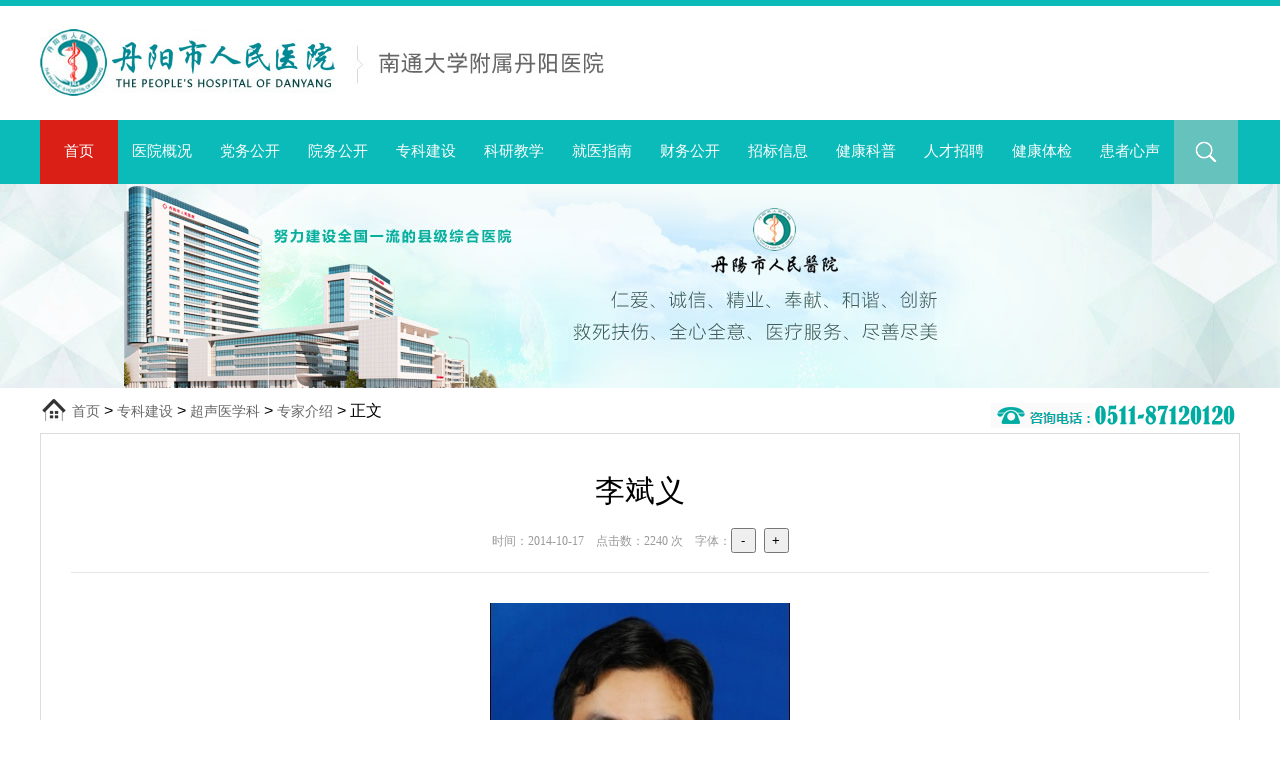

--- FILE ---
content_type: text/html
request_url: https://www.dys120.com/html/2014/experts_1017/6.html
body_size: 4958
content:
<!DOCTYPE html PUBLIC "-//W3C//DTD XHTML 1.0 Transitional//EN" "http://www.w3.org/TR/xhtml1/DTD/xhtml1-transitional.dtd">
<html xmlns="http://www.w3.org/1999/xhtml">
<head>
<meta http-equiv="Content-Type" content="text/html; charset=gbk" />
<meta http-equiv="Expires" content="0">

<meta http-equiv="Pragma" content="no-cache">

<meta http-equiv="Cache-control" content="no-cache">

<meta http-equiv="Cache" content="no-cache">
<meta name="keywords" content="李斌义">
<meta name="description" content="超声科主任，主任医师。1996年毕业于南京医科大学医学系。现任江苏省医学会超声医学分会学组成员；镇江市医学会超声医学委员会副主任委员，丹阳市超声学组组长。擅长介入性超声、超声心动图检查及血管彩超检查，年完成介入性超声1000余例。">
<title>李斌义 - 专科建设 - 丹阳市人民医院</title>
<link href="/css/animate.css" rel="stylesheet" type="text/css" />
<link href="/css/swiper.min.css" rel="stylesheet" type="text/css" />
<link href="/css/index.css" rel="stylesheet" type="text/css" />
<script type="text/javascript" language="javascript" src="/js/jquery-3.6.0.min.js"></script>
<script type="text/javascript" language="javascript" src="/js/swiper.min.js"></script>
<script type="text/javascript" language="javascript" src="/js/wow.min.js"></script>
<script type="text/javascript" language="javascript" src="/js/fun.js"></script>
    <script type="text/javascript">
        new WOW().init();
    </script>
	<!--[if lte IE 9]>
        <script src="/js/respond.min.js"></script>
        <script src="/js/html5.js"></script>
    <![endif]-->
<script>
var _hmt = _hmt || [];
(function() {
  var hm = document.createElement("script");
  hm.src = "https://hm.baidu.com/hm.js?e150a42b1cb2003a26cfdb45ba438ae7";
  var s = document.getElementsByTagName("script")[0]; 
  s.parentNode.insertBefore(hm, s);
})();
</script>
</head>
<body>
<!-- 头部开始 -->
<div id="home-top">
	<div class="top-wrapper">
		<div class="logo fl"><a href="http://www.dys120.com/"><img src="/images/rylogo.jpg" alt="丹阳市人民医院"></a></div>

		<div class="menu ft14">
				<ul>
						<li class="menu-item menu-item00"><a href="/" class="parent current">首页</a></li>
						<li class="menu-item menu-item01"><a href="javascript:void(0);" target="_self" class="parent">医院概况</a>
				<div class="submenu">
					<div class="subtxt white">丹阳市人民医院——团结 严谨 廉洁 求实 奉献</div>
					<div class="clearfix">
						<ul class="nav mt20 mr25 list-style-01">
							<li><a href="/html/dyry/introduction/"><span></span>医院简介</a></li>
							<li><a href="/html/dyry/history/"><span></span>历史沿革</a></li>
							<li><a href="/html/dyry/culture/"><span></span>核心文化</a></li>
							<li><a href="/html/dyry/organization/"><span></span>组织机构</a></li>
							<li><a href="/html/dyry/environment"><span></span>医院环境</a></li>
						</ul>
						<ul class="nav mt20 mr25 list-style-01">
							<li><a href="/html/dyry/honor"><span></span>医院荣誉</a></li>
							<li><a href="/html/dyry/equipment"><span></span>医疗设备</a></li>
						</ul>
						<ul class="nav mt20 list-style-01">
							<li><a href="/html/news/notice"><span></span>通知公告</a></li>
							<li><a href="/html/news/focus"><span></span>医院动态</a></li>
							<li><a href="/html/news/media"><span></span>媒体聚焦</a></li>
						</ul>
					</div>
					<footer class="white mt20 text-indent-2em">丹阳市人民医院地处美丽富饶的长江三角洲、大运河边的古城丹阳市区，东邻苏、锡、常，西邻宁、镇、扬，交通十分便利，是丹阳市唯一的一所集医疗、预防、保健、科研、教学为一体的三级甲等综合医院。</footer>
				</div>
			</li>
			<li class="menu-item menu-item09"><a href="/html/dangwu" target="_self" class="parent">党务公开</a>
				<div class="submenu">
					<div class="clearfix">
						<ul class="nav list-style-01">
							<li><a href="/html/dangwu/dwzz"><span></span>党委组织架构</a></li>
							<li><a href="/html/dangwu/zcdj"><span></span>基层党建</a></li>
							<li><a href="/html/dangwu/dfxf"><span></span>党风行风廉政建设</a></li>
							<li><a href="/html/dangwu/lnyswh"><span></span>老年友善文化专栏</a></li>
						</ul>
					</div>
				</div>
			</li>
			<li class="menu-item menu-item10"><a href="/html/yuanwu" target="_self" class="parent">院务公开</a>
				<div class="submenu">
					<div class="clearfix">
						<ul class="nav list-style-01">
							<li><a href="/html/yuanwu/zdjs"><span></span>制度建设</a></li>
							<li><a href="/html/yuanwu/szyd"><span></span>“三重一大”公示</a></li>
						</ul>
					</div>
				</div>
			</li>
			<li class="menu-item menu-item02"><a href="javascript:void(0);" target="_self" class="parent">专科建设</a>
				<div class="submenu">
					<div class="clearfix">
						<ul class="nav mr25 list-style-01">
							<li><a href="/html/offices/ks_ck"><span></span>产科</a></li>
							<li><a href="/html/offices/ks_ek"><span></span>儿科</a></li>
							<li><a href="/html/offices/ks_gzss"><span></span>骨质疏松诊治中心</a></li>
							<li><a href="/html/offices/ks_wcw"><span></span>胃肠外科</a></li>
							<li><a href="/html/offices/ks_gdw"><span></span>肝胆外科</a></li>
							<li><a href="/html/offices/ks_gcw"><span></span>肛肠外科</a></li>
							<li><a href="/html/offices/ks_sjw"><span></span>神经外科</a></li>
							<li><a href="/html/offices/ks_hxn"><span></span>呼吸与危重症科</a></li>
							<li><a href="/html/offices/ks_ttk"><span></span>疼痛科</a></li>
						</ul>
						<ul class="nav mr25 list-style-01">
							<li><a href="/html/offices/ks_sszx"><span></span>烧伤整形外科</a></li>
							<li><a href="/html/offices/ks_jzxw"><span></span>甲状腺乳腺外科</a></li>
							<li><a href="/html/offices/ks_gr"><span></span>感染科</a></li>
							<li><a href="/html/offices/ks_kf"><span></span>康复医学科</a></li>
							<li><a href="/html/offices/ks_zl"><span></span>肿瘤科</a></li>
							<li><a href="/html/offices/ks_fl"><span></span>放疗科</a></li>
							<li><a href="/html/offices/ks_gnjc"><span></span>功能检查科</a></li>
							<li><a href="/html/offices/ks_zj"><span></span>针灸科</a></li>
							<li><a href="/html/offices/ks_jk"><span></span>健康管理中心</a></li>
						</ul>
						<ul class="nav mr25 list-style-01">
							<li><a href="/html/offices/ks_jr"><span></span>介入科</a></li>
							<li><a href="/html/offices/ks_fs"><span></span>风湿免疫科</a></li>
							<li><a href="/html/offices/ks_xy"><span></span>血液科</a></li>
							<li><a href="/html/offices/ks_jz"><span></span>急诊科</a></li>
							<li><a href="/html/offices/ks_zy"><span></span>中医科</a></li>
							<li><a href="/html/offices/ks_pf"><span></span>皮肤性病科</a></li>
							<li><a href="/html/offices/ks_yk"><span></span>眼科</a></li>
							<li><a href="/html/offices/ks_kq"><span></span>口腔科</a></li>
							<li><a href="/html/offices/ks_ebh"><span></span>耳鼻喉科</a></li>
						</ul>
						<ul class="nav list-style-01">
							<li><a href="/html/offices/ks_lnyx"><span></span>老年医学科</a></li>
							<li><a href="/html/offices/ks_yxyx"><span></span>医学影像科</a></li>
							<li><a href="/html/offices/ks_bl"><span></span>病理科</a></li>
							<li><a href="/html/offices/ks_icu"><span></span>ICU</a></li>
							<li><a href="/html/offices/ks_xhn"><span></span>消化内科</a></li>
							<li><a href="/html/offices/ks_ss"><span></span>输血科</a></li>
							<li><a href="/html/offices/ks_xgw"><span></span>血管外科</a></li>
							<li><a href="/html/offices/zxsys"><span></span>中心实验室</a></li>
						</ul>
						<div class="title fl white">省级重点专科</div>
						<ul class="nav04 fl">
							<li><a href="/html/offices/ks_gk" title="骨科" class="gk">骨科</a></li>
							<li><a href="/html/offices/ks_xxgn" class="xxg">心血管内科</a></li>
						</ul>
						<div class="title fl white">镇江市重点专科</div>
						<ul class="nav04 fl">
							<li><a href="/html/offices/ks_sjn" class="sjk">神经内科</a></li>
							<li><a href="/html/offices/ks_jy" class="jyk">医学检验科</a></li>
							<li><a href="/html/offices/ks_nfm" class="nfm">内分泌科</a></li>
							<li><a href="/html/offices/ks_xw" class="xwk">胸心外科</a></li>
						</ul>
						<ul class="nav04 fl mt10">
							<li><a href="/html/offices/ks_pw" class="pwk">普外科</a></li>
							<li><a href="/html/offices/ks_cs" class="cs">超声医学科</a></li>
							<li><a href="/html/offices/ks_mz" class="mz">麻醉科</a></li>
							<li><a href="/html/offices/ks_yx" class="yx">药学部</a></li>
						</ul>
						<ul class="nav04 fl mt10">
							<li><a href="/html/offices/ks_fk" class="fk">妇科</a></li>
							<li><a href="/html/offices/ks_sn" class="snk">肾内科</a></li>
							<li><a href="/html/offices/ks_mnw" class="mnk">泌尿外科</a></li>
						</ul>
					</div>
				</div>
			</li>
			<li class="menu-item menu-item11"><a href="javascript:void(0);" target="_self" class="parent">科研教学</a>
				<div class="submenu">
					<div class="clearfix">
						<ul class="nav list-style-01">
							<li><a href="/html/teaching/manage"><span></span>教研管理</a></li>
							<li><a href="/html/teaching/achievement"><span></span>教研成果</a></li>
							<li><a href="/html/teaching/nurse"><span></span>护理园地</a></li>
							<li><a href="/html/teaching/nresearch"><span></span>护理教研</a></li>
							<li><a href="/html/teaching/education"><span></span>继续教育</a></li>
							<li><a href="/html/teaching/improve"><span></span>进修管理</a></li>
						</ul>
					</div>
				</div>
			</li>
			<li class="menu-item menu-item04"><a href="javascript:void(0);" target="_self" class="parent">就医指南</a>
				<div class="submenu">
					<div class="clearfix">
						<ul class="nav nav01 list-style-01">
							<li><a href="/html/guide/dyry"><span></span>医院基本信息</a></li>
							<li><a href="/html/guide/zkdh/"><span></span>专科联系电话</a></li>
							<li><a href="/html/guide/floor/"><span></span>医院楼层分布</a></li>
							<li><a href="/html/guide/jyzn"><span></span>门诊就医指南</a></li>
							<li><a href="/html/guide/jybl"><span></span>住院办理指南</a></li>
							<li><a href="/html/guide/bafy"><span></span>病案复印指南</a></li>
							<li><a href="/html/guide/yljf"><span></span>医疗纠纷处理指南</a></li>
							<li><a href="/html/guide/ybzc"><span></span>医保居保政策</a></li>
							<li><a href="/html/guide/law"><span></span>医疗法律法规</a></li>
						</ul>
					</div>
				</div>
			</li>
			<li class="menu-item menu-item03"><a href="javascript:void(0);" target="_self" class="parent">财务公开</a>
				<div class="submenu">
					<div class="clearfix">
						<ul class="nav list-style-01">
							<li><a href="/html/finance/budget"><span></span>预决算信息公开</a></li>
							<li><a href="/html/finance/price"><span></span>价格公示</a></li>
						</ul>
					</div>
				</div>
			</li>
			<li class="menu-item menu-item09"><a href="/html/zhaobiao" class="parent">招标信息</a></li>
			<li class="menu-item menu-item06"><a href="/html/health" class="parent">健康科普</a></li>
			<li class="menu-item menu-item07"><a href="javascript:void(0);" target="_self" class="parent">人才招聘</a>
				<div class="submenu">
					<div class="clearfix">
						<ul class="nav list-style-01">
							<li><a href="/html/jobs/zpgg"><span></span>招聘公告</a></li>
							<li><a href="/html/jobs/zpzc"><span></span>相关政策</a></li>
						</ul>
					</div>
				</div>
			</li>
			<li class="menu-item menu-item08"><a href="/html/checkup" class="parent">健康体检</a></li>
			<li class="menu-item menu-item08"><a href="/html/hzxs" class="parent">患者心声</a></li>
			<li class="isearch"><a href="/index.php?m=search" title="全站搜索">&nbsp;</a></li>
		</ul>
		</div>
	</div>
</div>
<script>homeDropDownMenu();</script>
<!-- //头部结束 -->
<!-- 主体开始 --><!--main-->
<div id="one-intro">
	<div id="banner01" style="height:204px;background:url(/images/banner_02.jpg) #EFF4F8">
		<div class="menu"></div>
		<div id="banner-shadow" style="height:270px"></div>
	</div>
</div>

<div class="local">
	<div class="local_col"><a href="https://www.dys120.com">首页</a><span> > </span><a href="https://www.dys120.com/html/offices/">专科建设</a> > <a href="https://www.dys120.com/html/offices/ks_cs/">超声医学科</a> > <a href="https://www.dys120.com/html/offices/ks_cs/experts/">专家介绍</a> >  正文</div>
	<div class="local_ad"><img src="/images/dyrytel.gif" /></div>
</div>

<div class="article-main">
<div id="Article">
	<h1>李斌义<br />
	<span>时间：2014-10-17&nbsp;&nbsp;&nbsp;&nbsp;点击数：<span id="hits"></span>&nbsp;次&nbsp;&nbsp;&nbsp;&nbsp;字体：</span><input id="Btn2" type="button" value="-" style="width:25px;height:25px" />&nbsp;<input id="Btn1" type="button" value="+" style="width:25px;height:25px" /></h1>
	<div class="clearfix mb30"></div>
	<div class="newscontent" id="Nptxt">
				<div style="text-align: center;"><span style="font-size:18px;"><img alt="" src="/uploadfile/2014/1017/20141017061055461.jpg" style="width: 300px; height: 434px;" /></span></div>
<span style="font-size:18px;">李斌义，超声科主任，主任医师。1996年毕业于南京医科大学医学系。现任江苏省医学会超声医学分会学组成员；镇江市医学会超声医学委员会副主任委员，丹阳市超声学组组长。擅长介入性超声、超声心动图检查及血管彩超检查，年完成介入性超声1000余例。</span><br />
<br type="_moz" />
				<!--内容关联投票-->
	</div>
	<div id="pages" class="text-center"></div>
	<p style="margin-bottom:10px"><strong>相关热词搜索：</strong><a href="http://www.dys120.com/index.php?m=content&c=tag&a=lists&tag=%C0%EE%B1%F3%D2%E5" class="green">李斌义</a> 	</p>
	<p class="f14">
	<strong>上一篇：</strong><a href="javascript:alert('第一页');">第一页</a><br />
	<strong>下一篇：</strong><a href="https://www.dys120.com/html/2023/experts_1113/338.html">樊春云</a>
	</p>
                                  
</div>
<script>
    window.onload= function(){
        var oPtxt=document.getElementById("Nptxt");
        var oBtn1=document.getElementById("Btn1");
        var oBtn2=document.getElementById("Btn2");
        var num = 18;
        oBtn1.onclick = function(){
            num++;
            oPtxt.style.fontSize=num+'px';
        };
        oBtn2.onclick = function(){
            num--;
            oPtxt.style.fontSize=num+'px';
        }
    }
</script>
<div class="Article-Tool"></div>


</div>
<div class="clearfix mb30"></div>
<script language="JavaScript" src="/api.php?op=count&id=6&modelid=13"></script>
<div class="copyright">
	<div class="wrapper">
<div class="copylogo">
	<div class="logo"><img src="/images/rylogo.png" /></div>
	<div class="eclipse">执业机构许可证登记号：42924788-252010211A1001 苏卫网审【2009】0001号</div>
	<div class="tel">健康热线：0511-87120120<br />胸痛中心：0511-86553062<br />新生儿危急重症救治中心：0511-86553501<br />孕产妇危急重症救治中心：0511-86553301<br />投诉举报电话：(院内) 0511-87120120　(院外) 12315</div>
<div class="footertag"><script type="text/javascript">document.write(unescape("%3Cspan id='_ideConac' %3E%3C/span%3E%3Cscript src='http://dcs.conac.cn/js/11/174/1369/60357093/CA111741369603570930001.js' type='text/javascript'%3E%3C/script%3E"));</script></div>
</div>
	<div class="copyinfo">
		<div class="weixin"><h4>微信公众号</h4>扫描二维码即刻关注<p><img src="/images/weixin.jpg" /></p></div>
		<div class="weivideo"><h4>官方视频号</h4>扫描二维码即刻关注<p><img src="/images/vweixin.jpg" /></p></div>
	</div>
	
	<div style='width:100%;position:absolute;text-align:center;bottom:0px;left:0px'>
	<script type="text/javascript">document.write(unescape("%3Cspan id='_ideConac' %3E%3C/span%3E%3Cscript  src='https://dcs.conac.cn/js/11/174/1369/60357093/CA111741369603570930001.js' type='text/javascript'%3E%3C/script%3E"));</script>
	</div>
	
	</div>
	
</div>
<div id="footer">
	<div class="wrapper">丹阳市人民医院 版权所有 &copy;2014-2022 dys120.com. All Rights Reserved　技术支持：<a href="https://www.dy001.cn/" target="_blank">丹阳新闻网</a>　<a href="https://beian.miit.gov.cn/" target="_blank">苏ICP备14043851号</a><a target="_blank" href="https://www.beian.gov.cn/portal/registerSystemInfo?recordcode=32118102001249"><img src="https://img.dy001.cn/templates/default/images/gabei.png" style="margin:21px 0 0" />苏公网安备 32118102001249号</a></div>
</div>

<script>
var _hmt = _hmt || [];
(function() {
  var hm = document.createElement("script");
  hm.src = "https://hm.baidu.com/hm.js?b30aac3d0567e12eb9fbe1107bc87367";
  var s = document.getElementsByTagName("script")[0]; 
  s.parentNode.insertBefore(hm, s);
})();
</script>


--- FILE ---
content_type: text/html; charset=gbk
request_url: https://www.dys120.com/api.php?op=count&id=6&modelid=13
body_size: 106
content:
$('#todaydowns').html('5');$('#weekdowns').html('22');$('#monthdowns').html('47');$('#hits').html('2240');

--- FILE ---
content_type: text/css
request_url: https://www.dys120.com/css/index.css
body_size: 32495
content:
/* 全局CSS定义 */
body{margin:0 auto;padding:0;font-family:"Microsoft Yahei", "SimSun", Arial, Helvetica, sans-serif}
div,dl,dt,dd,ul,ol,li,h1,h2,h3,h4,h5,h6,h7,pre,form,fieldset,input,textarea,blockquote{padding:0;margin:0}
ul,ol,li{list-style:none}
img{vertical-align:top;border:0;margin:0;padding:0;-ms-interpolation-mode: bicubic}

/* 链接颜色 */
a:link {color:#666;text-decoration:none}
a:visited {color:#666;text-decoration:none}
a:hover {color:#F60;text-decoration:underline}
a:active {color:#666}

/* 颜色 */
.red,a.red:link,a.red:visited{ color:#C00!important}
.blue,a.blue:link,a.blue:visited{color:#16B!important}
.gray,a.gray:link,a.gray:visited{ color:#666}
.green,a.green:link,a.green:visited{ color:#0ABBB9!important}
.white,a.white:link,a.white:visited{ color:#FFF}
.black,a.black:link,a.black:visited{color:#000}
.orange,a.orange:link,a.orange:visited{color:#F30}

/*box model*/
.mt5 { margin-top: 5px; }
.mt10 { margin-top: 10px; }
.mt15 { margin-top: 15px; }
.mt20 { margin-top: 20px; }
.mt30 { margin-top: 30px; }
.mt50 { margin-top: 50px; }
.ml10 { margin-left: 10px; }
.ml15 { margin-left: 15px; }
.ml20 { margin-left: 20px; }
.mb10 { margin-bottom: 10px; }
.mb30 { margin-bottom: 30px; }
.mr10 { margin-right:10px; }
.mr25 { margin-right:25px; }
.pb15 { padding-bottom:15px; }
.pb50 { padding-bottom:50px; }
/*h tags*/
h1 { font: normal 26px/1em "Microsoft Yahei"; }
h2 { font: normal 24px/1em "Microsoft Yahei"; }
h3 { font: normal 20px/1em "Microsoft Yahei"; }
/* 字体属性 */
.ft12 { font-size: 12px; }
.ft14 { font-size: 14px; }
.ft16 { font-size:16px; }
.ft18 { font-size: 18px; }
.ft20 { font-size: 20px; }
.font-bold { font-weight: bold; }
.font-normal { font-weight: normal; }
.text-indent-2em { text-indent: 2em; }
.text-left { text-align:left; }
.text-center { text-align: center; }
.text-right { text-align:right; }
.text-justify { text-align:justify; text-justify:inter-ideograph; white-space:normal; word-break:break-all; }
.nowrap { white-space:nowrap; }

/* hover style */
.hover-opacity,
.hover-opacity img { opacity:0.7; filter:alpha(opacity=70); }
.hover-opacity:hover,
.hover-opacity:hover img { opacity:1; filter:alpha(opacity=1); text-decoration:none; }
/*list-style*/
.list-style-01 a { display:block; width:100%; height:100%; text-indent:1.5em; color:#009684; overflow:hidden; }
.list-style-01 a span { float:left; width:4px; height:100%; background:none; }
.list-style-01 a:hover { background:#0ABBB9; color:#FFF; text-decoration:none; }
.list-style-01 a:hover span { background:#D91F16; }
.list-dot { width:380px; } 
.list-dot li { width:100%; height:30px; line-height:30px; overflow:hidden; }
.list-dot span { width:0; height:0; line-height:0; border:2px solid #666; float:left; margin:14px 5px 0 0; border-radius:2px; }


/* 其他属性 */
.transitionfix {  -webkit-backface-visibility: hidden; /* Chrome and Safari */-moz-backface-visibility: hidden; /* Firefox */ backface-visibility: hidden; /* css3 transition 闂　睆bug淇　　 */  }
.fixed { position:fixed; }
.fl { float: left; }
.fr { float: right; }
.clearfix { zoom:1; }
.clearfix:before,
.clearfix:after { width:100%; display:block; line-height:0; content:""; }
.clearfix:after { clear:both; }
.hide { display:none; }
.show { display:block; }
.invisiable { visibility:hidden; }
.overflow-hide { overflow:hidden; }





/*size*/
.w322 { width:322px; }
.w324 { width:324px; }
.w654 { width:654px; }
.w646 { width:646px; }
.w660 { width:660px; }
.w250 { width:250px; }
.w255 { width:255px; }
.w290 { width:290px; }
.w295 { width:295px; }
.w380 { width:380px; }
.w420 { width:420px; }
.w855 { width:855px; }
.w1160 { width:1160px; }
.w980-middle { width:980px; margin:auto; }
.w990-middle { width:990px; margin:auto; }
.w1200-middle { width:1200px; margin:0 auto; }
/*social buttons*/
#social { width:129px; height:27px; right:0; top:75px; position:absolute; z-index:10; }
#social li { width:27px; height:27px; float:left; margin-left:16px; display:inline; }
#social li a { display:block; width:100%; height:100%; }
#social li a span { display:block; width:100%; height:100%; background:url(/images/icon_01.png) no-repeat; cursor:pointer; /*-webkit-transition:all 0.2s ease-in-out; -moz-transition:all 0.2s ease-in-out; -ms-transition:all 0.2s ease-in-out; transition:all 0.2s ease-in-out;*/ }
#social li a:hover { border:none; position:relative; }
#social li.weixin a span { background-position:0 -58px; }
#social li.weixin a:hover span,
#taxonomy-top #social li.weixin a:hover span {  background-position:0 -85px; position:relative; }
#social li.sina-weibo a span { background-position:0 -112px; }
#social li.sina-weibo a:hover span,
#taxonomy-top #social li.sina-weibo a:hover span { background-position:0 -139px; }
#social li.tencent-weibo a span { background-position:0 -166px; }
#social li.tencent-weibo a:hover span,
#taxonomy-top #social li.tencent-weibo a:hover span { background-position:0 -193px; }
#social li.weixin a img { display:none; }
#social li.weixin a:hover img { display:block; position:absolute; top:27px; left:-30px; margin:0; padding:0; }
/*news with a thumbnail*/
.picture-news-box,
.picture-news-box-02 { width:222px; height:135px; overflow:hidden; }
.picture-news-box a,
.picture-news-box-02 a { display:block; width:100%; height:100%; position:relative; overflow:hidden; color:#fff; }
.picture-news-box a:hover,
.picture-news-box-02 a:hover { color:#fff; text-decoration:none; }
.picture-news-box a img,
.picture-news-box-02 a img { width:100%; height:auto; }
.picture-news-box a p,
.picture-news-box-02 a p { width:100%; height:26px; position:absolute; left:0; bottom:0; background:#000; opacity:.5; filter:alpha(opacity=50); }
.picture-news-box a span,
.picture-news-box-02 a span { display:block; width:100%; height:26px; line-height:26px; text-align:center; position:absolute; left:0; bottom:0; cursor:pointer; white-space:nowrap; overflow:hidden; }
.picture-news-box-02 a p,
.picture-news-box-02 a span { bottom:-26px; transition:bottom .2s ease-in-out; }
.picture-news-box-02 a:hover { border:none; }
.picture-news-box-02 a:hover p,
.picture-news-box-02 a:hover span { bottom:0; }
/*jscrollbar style*/
.jscrollbar .scrollbar-vertical { width:15px; height:384px; float:right; background:#f0f0f0; border-right:1px solid #f0f0f0; border-left:1px solid #fff; position:relative; overflow:hidden; }
.jscrollbar .scrollbar-horizontal { width:382px; height:14px; float:left; background:#f0f0f0; border-top:1px solid #fff; border-bottom:1px solid #f0f0f0; position:relative; overflow:hidden; }
.jscrollbar .slider-vertical { width:100%; position:absolute; background:#cdcdcd; }
.jscrollbar .slider-horizontal { width:20px; height:100%; position:absolute; background:#cdcdcd; }
.jscrollbar .arrow { height:14px; background:url(/images/jscrollbar-arrow.gif); position:absolute; overflow:hidden; }
.jscrollbar .arrow-up { width:100%; top:0; }
.jscrollbar .arrow-down { width:100%; bottom:0; background-position:left -28px; }
.jscrollbar .arrow-left { width:15px; left:0; background-position:left -56px; }
.jscrollbar .arrow-right { width:15px; right:0; background-position:left -84px; }
.jscrollbar .slider-vertical-mouseover,
.jscrollbar .slider-horizontal-mouseover{ background:#a6a6a6; }
.jscrollbar .slider-vertical-mousedown,
.jscrollbar .slider-horizontal-mousedown { background:#606060; }
.jscrollbar .arrow-up-mouseover,
.jscrollbar .arrow-up-mousedown { background-position:left -14px; }
.jscrollbar .arrow-down-mouseover,
.jscrollbar .arrow-down-mousedown { background-position:left -42px; }
.jscrollbar .arrow-left-mouseover,
.jscrollbar .arrow-left-mousedown { background-position:left -70px; }
.jscrollbar .arrow-right-mouseover,
.jscrollbar .arrow-right-mousedown { background-position:left -98px; }
/*pager*/
.pager { width:100%; height:24px; margin-top:30px; overflow:hidden; text-align:center; }
.pager li { display:inline; color:#999999; overflow:hidden; }
.pager li a { display:inline-block; height:24px; padding:0 10px; line-height:24px; background:#bebebe; color:#fff; }
.pager li a:hover { background:#01aded; text-decoration:none; color:#fff; }
.pager li.pager-current,
.pager li.pager-ellipsis { padding:0px 10px; line-height:24px; *margin-right:4px; /* lte ie7 */ }
/*.pager li.pager-previous,
.pager li.pager-next {  overflow:hidden; }
.pager li.pager-previous a,
.pager li.pager-next a { width:47px; padding:0; overflow:hidden; background:url(/images/page_prevnext.png); }
.pager li.pager-next a { background-position:0 -40px; }
.pager .goto { width:148px; height:100%; overflow:hidden; color:#d6dbdf; } 
.pager .goto .text { width:40px; height:37px; border:1px solid #01aded; line-height:38px; font-size:16px; vertical-align:middle; margin:0 4px 0 10px; padding:0; }
.pager .goto .btnGo { width:47px; height:40px; border:none; background:url(/images/page_prevnext.png) 0 -80px; vertical-align:middle; }*/
/*breadcrumb*/
.breadcrumb { width:100%; height:24px; line-height:24px; margin-top:50px; overflow:hidden; }
.breadcrumb div { background:url(/images/icon_01.png) left -554px no-repeat; padding-left:30px; }
/*messages*/
#messages { width:990px; margin:auto; }
#messages .messages { background-position: 8px 8px; /* LTR */ background-repeat: no-repeat; border: 1px solid; margin: 6px 0; padding: 10px 10px 10px 50px; /* LTR */ }
#messages .status { background-image: url(/misc/message-24-ok.png); border-color: #be7; }
#messages .status, .ok { color: #234600; }
#messages .status, table tr.ok { background-color: #f8fff0; }
#messages .warning { background-image: url(/misc/message-24-warning.png); border-color: #ed5; }
#messages .warning, .warning { color: #840; }
#messages .warning, table tr.warning { background-color: #fffce5; }
#messages .error { background-image: url(/misc/message-24-error.png); border-color: #ed541d; }
#messages .error, .error { color: #8c2e0b; }
#messages .error, table tr.error { background-color: #fef5f1; }
#messages .error p.error { color: #333; }
#messages .messages ul { margin: 0 0 0 1em; /* LTR */ padding: 0; }
#messages .messages ul li { list-style-image: none; }
/*search-box*/
.search-box-01 { width:322px; height:30px; }
.search-box-01 .txt { width:290px; height:28px; border:1px solid #dadada; border-right:none; overflow:hidden; line-height:28px; color:#666; text-indent:4px; }
.search-box-01 .submit { width:30px; height:30px; background:url(/images/icon_01.png) left -505px no-repeat #333; cursor:pointer; }
/*page-user*/
.page-user { padding:50px 0; }
.page-user input,
.page-user textarea { border:1px solid #e7e7e7; }
.page-user .user-form { width:80%; margin:auto; line-height:40px; border:1px solid #01aded; border-radius:5px; }
.page-user .login-form  { width:350px; }
.page-user form { padding:20px; }
.page-user h3 { width:100%; height:40px; line-height:40px; background:#01aded; color:#fff; text-align:center; }
.page-user .form-text { width:180px; height:20px; line-height:20px; }
.page-user #edit-submit { padding:5px 10px; margin-top:10px; border:1px solid #ccc; border-radius:5px; cursor:pointer; background:#e5e5e5; }
.page-user .password-form { width:550px; }
.page-user .register-form { width:450px; }
.page-user .edit-form label { display:inline-block; width:80px; }
.page-user .detail { line-height:1.8em; }
.down{width:100%;height:130px;padding:35px 0 5px}
.down .down-doc{width:293px;height:116px;background:url(/images/ico-doc.gif) no-repeat;padding:14px 20px 0 157px;overflow:hidden}
.page-user .detail h3,
.page-user .detail p { text-indent:10px; text-align:left; }
/*search-page*/
.search-page h2 { margin-top:20px; }
.search-page .search-result { padding:10px; overflow:hidden; }
.search-page .search-result:nth-of-type(2n) { background:#f6f6f6; }
.search-page .search-snippet-info { color:#666; line-height:1.8em; }
.search-page .search-info { text-align:right; }
/*footer*/
#footer { width:100%; background:#3AC9C7; }
#footer .wrapper { width:1200px; height:70px;line-height:70px; margin:0 auto; text-align:center;color:#008683 }
#footer .wrapper a{color:#008683}
#footer ul { width:100%; padding:30px 0 0; overflow:hidden; }
#footer ul li { float:left; height:180px; background:url(/images/footer_spliter.png) 0 0 no-repeat; padding-top:50px; }
#footer ul li.logo { width:233px; background:none; }
#footer ul li.logo span { display:block; width:32px; height:32px; background:url(/images/icon_02.png) -202px 0; float:left; margin-right:10px; }
#footer ul li.text-center a { display:block; width:245px; height:50px; background:url(/images/footer_qq.png); margin:auto; overflow:hidden; }
#footer ul li.text-center a:hover { background-position:0 -50px; }
#footer ul li.sites { width:244px; overflow:hidden; }
#footer ul li.sites dl { width:200px; padding-left:44px; }
#footer ul li.sites dl dt { font-size:25px; padding-bottom:30px; line-height:1em; }
#footer ul li.sites dl dd { line-height:30px; }
#footer .info { width:100%; }
/* for drupal */
.element-invisible { display:none; }


.copyright{width:100%;background:#0ABBB9;color:#FFF9FF}
.copyright .wrapper{width:1200px;height:395px;padding:65px 0 75px;margin:0 auto;overflow:hidden}
.copyright .copylogo{width:550px;float:left}
.copyright .copyinfo{width:600px;float:right}
.copyright .copylogo .logo{width:550px;height:80px}
.copyright .copylogo .eclipse{width:550px;height:30px;margin:0 0 25px;color:#A7E4E4}
.copyright .copylogo .tel{width:550px;height:200px;font-size:14px;line-height:40px}
.copyright .copyinfo .weixin{width:290px;height:340px;float:left;border-right:1px dashed #00A29D;text-align:center;color:#A7E4E4}
.copyright .copyinfo .weivideo{width:290px;height:300px;float:left;text-align:center;color:#A7E4E4}
.copyright .copyinfo h4{width:290px;height:35px;font-size:22px;font-weight:normal;color:#FFF}
.copyright .copyinfo p{width:153px;height:153px;background:#FFF;margin:55px auto 0}
.footer{width:100%;height:55px;padding:25px 0 35px;background:#038D80}
.footer .footerinfo{width:890px;height:55px;padding:0 0 0 310px;margin:0 auto;line-height:18px;font-size:12px;color:#03BEAB;position:relative;background:url(/images/logocopy.png) no-repeat}
.footer .footertag{width:100px;position:absolute;top:-11px;left:903px}
.local{width:1196px;padding:10px 2px 4px;height:31px;border-bottom:1px solid #DCDCDC;margin:0 auto}
.local .local_col{width:766px;height:24px;background:url(/images/ico_local.gif) no-repeat;padding:3px 0 4px 30px;white-space:nowrap;float:left}
.local .local_col a{color: #696969;font-size: 14px;}
.local .local_col a:hover{color: #0ABBB9;text-decoration: none;}
.local .local_ad{width:400px;height:31px;font-size:20px;color:#0ABBB9;font-weight:bold;float:right;text-align:right}
.content{width:1200px;zoom:1;margin:0 auto}
.content .p_l{width:235px; float:left; padding-top:10px;height:auto;}
.leftmenu{width:215px;padding:20px 0 0}
.leftmenu h3{width:215px;height:35px;font-size:20px;font-weight:bolder;color:#0ABBB9;overflow:hidden}
.leftmenu li{width:195px;height:37px;margin:0 0 5px}
.leftmenu li a { display:block; width:165px; height:37px;line-height:37px;padding:0 15px; background:url(/images/bg_nav.gif) no-repeat; margin:auto; overflow:hidden; }
.leftmenu li a.cur{ background-position:0 -37px;padding:0 0 0 87px;color:#0ABBB9; text-decoration:none;}
.leftmenu li a:hover { background-position:0 -74px;color:#FFF; text-decoration:none; }
.content .p_r{width:919px;border-left:1px solid #dcdcdc; padding:0 0 0 45px; float:right}
.content .article{ width:100%; padding:20px 0}
.content .newslist{ width:695px; padding:25px 0 20px;color:#666;float:left}
.content .newslist li {width:685px;height:45px;border-bottom: 1px dashed #E5E5E5;font-size:12px; line-height:22px; color: #7F7F7F; padding:10px 5px 20px; overflow:hidden}
.content .newslist li .pic{width:90px;height:70px;margin:0 15px 0 0;padding:15px 0 5px;float:left;overflow:hidden}
.content .newslist li .time{ width:90px; text-align:right;float:right;font-size:9px;color:#CCC }
.content .newslist li span {height:45px;line-height:45px}
.content .newslist li .title{ height:45px;background:url(/images/icon_q.jpg) no-repeat;padding:0 0 0 20px}
.content .newslist li .title a{color:#707070; font-size:16px; }
.content .newslist li .title a:hover{color:#0ABBB9;font-weight:bold}
.content .newslist li p{ clear:both; text-align:left; font-size:12px; line-height:22px; color: #7F7F7F; text-indent:2em }
.content .piclist,.content .ryblist{ width:693px; padding:25px 1px 20px;color:#666;float:left}
.content .piclist ul,.content .ryblist ul{ width:744px}
.content .piclist li {width:211px;height:200px;margin:0 20px 40px 0;float:left; overflow:hidden}
.content .piclist li img{width:211px;height:145px;background:#EEE;margin:0 0 7px;overflow:hidden}
.content .piclist li p{ clear:both; width:211px;height:44px;text-align:left; font-size:12px; line-height:22px;color: #7F7F7F;margin:0;padding:0 2px}
.content .deplist,.content .depinfo{ width:695px; padding:30px 0 20px;color:#666;float:left}
.content .deplist ul{ width:744px}
.content .ryblist li{width:209px;height:365px;margin:0 20px 40px 0;border:1px solid #e5e5e5;float:left;background:#EFEFEF}
.content .ryblist img{width:209px;height:305px;overflow:hidden}
.content .ryblist p{width:209px;height:50px;margin:0;padding:10px 0 0;text-align:center}
.content .ryblist span{font-size:11px}
.content .deplist li {width:211px;height:110px;margin:0 20px 20px 0;float:left;text-align:center; overflow:hidden}
.content .deplist li img{width:211px;height:92px;background:#EEE;margin:0 0 7px;overflow:hidden}
.content .depinfo .depinfo-nav{width:695px;height:40px;background:url(/images/line_03.gif) repeat-x left bottom;overflow:hidden}
.content .depinfo .depinfo-nav h2{padding:0 5px 0 2px;height:40px;line-height:30px;background:url(/images/line_tit.gif) no-repeat center bottom;float:left;font-size:18px}
.content .depinfo .depinfo-nav h2 i{width:15px;height:28px;background:url(/images/icon_05.gif) no-repeat left center;float:left}
.content .depinfo .depinfo-nav span{height:32px;line-height:32px;background:url(/images/icon_03.gif) no-repeat left center;padding:0 0 0 15px;overflow:hidden;float:right}
.content .depinfo .depinfo-brief{width:695px;text-indent:2em;line-height:30px;color:#888}
.content .depinfo .depinfo-expert,.content .depinfo .depinfo-news{width:695px}
.content .depinfo .depinfo-expert ul{width:734px}
.content .depinfo .depinfo-expert li{width:121px;height:220px;padding:3px;background:#DFF8FF;margin:0 15px 20px 0;float:left;overflow:hidden}
.content .depinfo .depinfo-expert img{width:121px;height:173px;overflow:hidden}
.content .depinfo .depinfo-expert p{width:121px;height:44px;margin:0;padding:3px 0 0;color:#989695;line-height:20px;background:#FFF;font-size:12px;text-align:center;overflow:hidden}
.content .depinfo .depinfo-news li{width:678px;height:30px;line-height:30px;background:url(/images/icon_02.gif) no-repeat left center;padding:0 0 0 17px;overflow:hidden}
.content .dyry{ width:145px; margin:35px 0 0;padding:10px;background:#F3F3F3;float:right;overflow:hidden}
.article-main{width:1200px;margin:-1px auto 0}
.article-main-left{width:850px;float:left}
.article-main-right{width:320px;float:right}
#Article{ overflow:hidden}
#Article,.photo-channel .relevance{ border:1px solid #DCDCDC;zoom:1; padding:15px 30px}
#Article h1{color:#000;font-size:30px;line-height:44px;margin-bottom:6px; text-align:center; padding:20px 0 15px; border-bottom:1px solid #E5E5E5}
#Article h1 span{ font-size:12px; font-weight:normal; line-height:20px; color:#999}
#Article .newscontent{ font-size:18px;line-height:170%}
#Article .newscontent p{font-size:18px;line-height:170%;text-align:justify;word-wrap:break-word; padding:8px 0}
#Article .related{ border-top:dashed 1px #DCDCDC; margin-top:15px}
#Article .related h5{padding-bottom:4px}
#Article .related{ padding:10px 0 0}
#Article .related a{ color:#0ABBB9}

#Article .newslistc{line-height:30px}
#Article .newslistc .time{float:right;font-size:10px;color:#999}
#Article .newslistc .bk20{clear: both;height: 20px}
#Article .newslistc .hr{background: url(/images/uline.gif) repeat-x center center;}
/*内容摘要*/
.hotbox h2{ font:bold 15px/37px "微软雅黑";color:#0ABBB9}
.hotdetial{ width:160px; height:223px; padding:10px 10px 23px 10px; background:#fff; position:relative; float:left; overflow:hidden}
.hotdetial ul{ width:160px; height:223px; overflow:hidden; position:relative}
.hotdetial li{ width:160px; height:223px; position:absolute; display:none}
.hotdetial li h2{ width:160px; max-height:44px; overflow:hidden; margin-top:5px;}
.hotdetial li h2 a{ font:bold 12px/22px "微软雅黑"; color:#666}
.hotdetial li p a{ font:12px/20px "微软雅黑"; color:#666}
.hotdetial li a:hover{ color:#0ABBB9}
.hotdetial .num{ position:absolute; height:8px; top:108px; right:13px}
.hotdetial .num a{ display:inline-block; width:8px; height:8px; background:#000; filter:alpha(opacity=50); -moz-opacity:0.5; -khtml-opacity:0.5; opacity:0.5; margin-right:2px; overflow:hidden}
.hotdetial .num a.cur{ background:#0067b2; filter:alpha(opacity=100); -moz-opacity:1; -khtml-opacity:1; opacity:1;}
.hotdet{ width:145px; height:158px; padding:2px 0 10px 0; margin-bottom:15px; position:relative;border-bottom:1px dashed #DCDCDC; overflow:hidden}
.hotdet .show{ width:145px; height:158px; overflow:hidden; position:relative}
.hotdet ul{ width:145px; height:158px;  position:relative}
.hotdet li{ width:145px; height:158px; float:left}
.hotdet li img.newsimg{ float:left}
.hotdet li h2{ width:145px; height:44px; overflow:hidden}
.hotdet li h2 a{ font:bold 12px/22px "微软雅黑"; color:#666}
.hotdet li a:hover{ color:#000}
.hotdet .thumb{ width:45px; height:8px; position:absolute; top:100px; _top:108px; right:10px; _right:20px; z-index:50}
.hotdet .thumb ul{ position:absolute; z-index:50}
.hotdet .thumb li{ width:8px; height:8px; position:relative; margin-right:2px; z-index:50; display:inline; _margin-right:0;}
.hotdet .thumb li a{ display:inline-block;cursor:pointer; width:8px; height:8px; background:#000; filter:alpha(opacity=50); -moz-opacity:0.5; -khtml-opacity:0.5; opacity:0.5; margin-right:2px; overflow:hidden}
.hotdet .thumb li.cur a{ background:#0ABBB9; filter:alpha(opacity=100); -moz-opacity:1; -khtml-opacity:1; opacity:1;}
.hotbrt{ width:145px; height:157px; padding:2px 0 0; margin-bottom:15px; overflow:hidden}
.hotbrt ul { width:165px}
.hotbrt li { width:65px; height:70px; margin:0 15px 17px 0;float:left}
.hotbrt li a { width:100%; height:100%; display:block; background:url(/images/icon_quick.gif) no-repeat;text-align:center;font-size:12px;font-weight:bold; line-height:109px; color:#FFF; overflow:hidden}
.hotbrt .wsgh { background-position:0 -213px; }
.hotbrt .wsgh:hover { background-position:-95px -213px; color:#EDFAF9;text-decoration:none }
.hotbrt .wscd { background-position:0 -142px; }
.hotbrt .wscd:hover { background-position:-95px -142px; color:#EDFAF9;text-decoration:none }
.hotbrt .ksdh { background-position:0 -71px; }
.hotbrt .ksdh:hover { background-position:-95px -71px; color:#EDFAF9;text-decoration:none }
.hotbrt .myfc:hover { background-position:-95px 0; color:#EDFAF9;text-decoration:none }
.hotcode{ width:145px; height:145px; background:#FFF; overflow:hidden}

.summary {background-color:#F6FAFD;border: 1px solid #DCDDDD;font-size: 14px;line-height: 23px;margin: 15px 0 0;padding: 12px 5px 6px;text-align: justify;text-indent: 2em;}
.Article-Tool{ border:1px solid #DCE5E4; position:relative; top:-1px; text-align:right; padding:8px; vertical-align:middle; height:15px; background-color:#F3F3F3}
.Article-Tool a{width:16px;height:16px;line-height:16px;background: url(/images/icon.png) no-repeat; margin-left:6px;}
.Article-Tool a:hover{text-decoration: none}
.Article-Tool a.t,.Article-Tool a.t6{background-position: left -336px; width:auto; padding-left:16px; color:#0ABBB9}
.Article-Tool a.t1{background-position: left -115px;}
.Article-Tool a.t2{background-position: left -159px;}
.Article-Tool a.t3{background-position: left -205px;}
.Article-Tool a.t4{background-position: left -250px;}
.Article-Tool a.t5{background-position: left -294px;}
.Article-Tool a.t6{background-position: left -421px;padding-left:18px;}
.content .deplist{ width:695px; padding:30px 0 20px;color:#666;float:left}
.content .deplist ul{ width:744px}
.content .deplist li {width:211px;height:110px;margin:0 20px 20px 0;float:left;text-align:center; overflow:hidden}
.content .deplist li img{width:211px;height:92px;background:#EEE;margin:0 0 7px;overflow:hidden}
#Article .list-pic{ padding:22px 0 16px; height:100px}
#Article .cont{overflow:hidden; float: left; width:616px; height:80px}
#Article .cont li{ float:left; width:123px; text-align:center; display:block; overflow:hidden}
#Article .cont li .img-wrap{width:100px; height:75px; margin:0 auto;}
#Article .cont li .img-wrap a{*font-size:55px;width:100px; height:75px;outline: medium none;}
#Article .cont li.on .img-wrap{ border:2px solid #FFB017}
#Article .list-pic .pre,#Article .list-pic .next{float:left; display:block; position:relative;background: url(/images/v9/pic_bg.png) no-repeat;width:110px;height:86px; text-align:center}
#Article .list-pic .pre{ left:-8px;top:-3px; margin-right:14px}
#Article .list-pic .next{ right:-8px; float:right;top:-3px}
#Article .list-pic .pre .img-wrap,#Article .list-pic .next .img-wrap{width:102px; height:72px;border:none; padding:4px 0 8px}
#Article .list-pic .pre .img-wrap a,#Article .list-pic .next .img-wrap a{*font-size:53px;width:98px; height:72px; padding:0px 5px 0 4px;*padding:0px 5px 5px 0px }
#Article .list-pic .pre .img-wrap a:hover,#Article .list-pic .next .img-wrap a:hover{ background:none}
#Article .list-pic .next{ right:-8px; float:right;bottom:-2px}
#Article .pre-bnt,#Article .next-bnt{margin-top:3px;cursor: hand;!important;cursor: pointer}
#Article .pre-bnt,#Article .next-bnt,#Article .pre-bnt span,#Article .next-bnt span{background: url(/images/v9/big-btn.png) no-repeat; display:block; width:17px; height:69px; float:left;}
#Article .pre-bnt:hover, #Article .next-bnt:hover,#Article .pre-bnt-on,#Article .next-bnt-on{background-position: 0 -78px;}
#Article .pre-bnt span{background-position: -30px top;}
#Article .pre-bnt:hover span,#Article .pre-bnt-on span{background-position: -30px -78px;}
#Article .next-bnt span{background-position: -55px top;}
#Article .next-bnt:hover span,#Article .next-bnt-on span{background-position: -55px -78px;}

/* Digg */
.newsbox{clear:both;margin:0 auto 20px;overflow:hidden}
.newsbox h5{padding:17px 5px 10px 10px;height:26px;line-height:26px;font-size:20px;color:#0ABBB9}
.newsbox .digg{background: url(/images/num_list.gif) no-repeat 10px 5px; padding-left:30px}
.newsbox .digg li{ height:24px; line-height:24px; overflow:hidden; position:relative}
.newsbox .digg li span{background:#fff url(/images/icon.png) no-repeat 0 -67px; position:absolute; right:0; top:0; padding:0 0 0 13px; width:30px}


/* 分页 */
#pages { padding:14px 0 10px; font-family:宋体 }
#pages a { display:inline-block; height:22px; line-height:22px; background:#fff; border:1px solid #E3E3E3; text-align:center; color:#333; padding:0 10px}
#pages a.a1 { background:url(/images/pages.png) no-repeat 0 5px; width:56px; padding:0 }
#pages a:hover { background:#F1F1F1; color:#000; text-decoration:none }
#pages span { display:inline-block; height:22px; line-height:22px; background:#0ABBB9; border:1px solid #04A494; color:#fff; text-align:center;padding:0 10px}
.page .noPage { display:inline-block; width:56px; height:22px; line-height:22px; background:url(/images/titleBg.png) repeat-x 0 -55px ; border:1px solid #E3E3E3; text-align:center; color:#A4A4A4; }
.content .brief{ width:695px; padding:25px 0 20px;line-height:30px;color:#666;float:left;overflow:hidden}
.content .profile{ width:695px;font-size:16px;line-height:35px;color:#666}
.content .profile strong{background:url(/images/icon_02.gif) no-repeat left center;padding:0 0 0 17px;color:#0ABBB9;}
.content .history{clear:both;width:695px;margin:-25px 0 0}
.content .history .tree{width:695px;background:url(/images/tree_line.gif) repeat-y;padding:35px 0 0;overflow:hidden}
.content .history .tree .tree-node{width:695px;padding:0 0 30px;overflow:hidden}
.content .history .tree .tree-node .tree-node-year{width:80px;padding:17px 19px 0 0;float:left}
.content .history .tree .tree-node .tree-node-year span{display:block;width:72px;height:27px;background:#0ABBB9;line-height:27px;padding:0 4px;color:#FFF;font-size:12px;text-align:center}
.content .history .tree .tree-node .tree-node-event{width:596px;float:right}
.content .history .tree .tree-node .tree-node-event ul{width:564px;line-height:25px;background:url(/images/tree_node.gif) no-repeat left 22px;padding:0 0 0 32px;margin:0 0 15px}
.content .history .tree .tree-node .tree-node-event li{width:544px;background:#F3F3F3;padding:20px 10px;color:#555}
.content .mailbox{ width:695px; padding:25px 0 20px;color:#666;float:left;overflow:hidden}
.content .mailbox .mailtip{width:695px;height:130px;line-height:30px;border-bottom:4px solid #EEE;margin:0 0 35px}

/*global style -- banner & wrapper*/
#banner01 { width:100%; height:480px; position:relative; }
#wrapper01 { width:990px; margin:50px auto 0; padding-bottom:50px; position:relative; }
#banner-shadow { width:100%; height:480px; position:absolute; left:0; top:0; background:#000; opacity:0.5; filter:alpha(opacity=50); display:none; }
/*global style -- one_left_nav*/
#one_left_nav { width:97px; position:absolute; left:0; top:0; z-index:999; }
#one_left_nav li { margin-bottom:2px; }
#one_left_nav li a { display:block; width:100%; height:70px; background:#01aded; overflow:hidden; text-align:center; padding:5px 0; -webkit-transition:all 0.2s ease-in-out; -moz-transition:all 0.2s ease-in-out; -ms-transition:all 0.2s ease-in-out; transition:all 0.2s ease-in-out; }
#one_left_nav li a:hover { height:77px; line-height:30px; background:#9649be; padding:15px 0; }
#one_left_nav li a span { display:block; width:50px; height:50px; margin:auto; background:url(/images/one_page_icon.png); }
#one_left_nav li.li01 a span { background-position:0 0; }
#one_left_nav li.li02 a span { background-position:0 -50px; }
#one_left_nav li.li03 a span { background-position:0 -100px; }
#one_left_nav li.li04 a span { background-position:0 -150px; }
#one_left_nav li.li05 a span { background-position:0 -200px; }
#one_left_nav li.li06 a span { background-position:0 -250px; }
#one_left_nav .goTop { width:98px; height:18px; background:url(/images/doctor_list_icon.png) center 0 no-repeat; cursor:pointer; }
#home-top .menu-item02 .nav04 .snk:hover { background-position:-185px -164px; color:#006291; }
#home-top .menu-item02 .nav04 .pwk { background-position:0 -204px; color:#006291; }
#home-top .menu-item02 .nav04 .pwk:hover { background-position:-185px -204px; color:#006291; }
/*home-top*/
#home-top { width:100%; height:178px; background:url(/images/bgtop.gif) #FFF repeat-x;padding:6px 0 0}
#home-top .top-wrapper{width:1200px; height:178px; position:relative; z-index:99; margin:0 auto}
#home-top .time { width:530px; height:57px; text-align:left; position:absolute; top:33px; right:0;color:#D91F16; overflow: hidden; }
#home-top .time span { display:inline-block; padding:5px 0 5px 85px; background:url(/images/icon_time.gif) no-repeat; }
#home-top .time .span1 { background-position:0; margin-right:15px; }
#home-top .time .span2 { background-position:0 -33px;color:#0ABBB9 }
#home-top .logo { width:564px; height:91px; margin-top:23px; }
#home-top .search { width:358px; height:35px; margin:45px 0 0;}
#home-top .search form { width:358px; position:relative; }
#home-top .search input { width:356px; height:28px; border:1px solid #e5e5e5; border-bottom:1px solid #f7f7f7; line-height:28px; color:#999; box-shadow:2px 2px 2px rgba(229,229,229,0.3) inset; text-indent:8px; }
#home-top .search .submit {width:90px; height:30px;text-indent:15px; cursor:pointer; background:url(/images/zoom.png) no-repeat; margin:0;padding:0; border:none; position:absolute; right:0px; top:0px;color:#FFF;font-size:15px;font-family:"Microsoft Yahei",simhei }
#home-top .menu {clear:both; width:1200px; height:64px; margin:0 auto; background:#0ABBB9}
#home-top .isearch{width:64px;height:64px;background:url(/images/search.png) #66C2BD center center no-repeat;float:left}
#home-top .menu-item { width:88px; height:64px; float:left; position:relative; }
#home-top .menu-item .parent { display:block; width:100%; height:100%; line-height:62px; text-align:center; font-size:15px;color:#FFFFFF}
#home-top .menu-item .current { color:#FFFFFF; background:#D91F16; }
#home-top .menu-item00{width:78px}
#home-top .menu-item .parent-hover { color:#FFFFFF; background:#D91F16; }
#home-top .menu-item .submenu { background:#0ABBB9; padding:23px 25px; position:absolute;left:0; top:64px; display:none; }
#home-top .menu-item .submenu .subtxt { background:url(/images/home_menu_submenu_bg_01.png) 0 bottom no-repeat; font-size:24px; padding-bottom:18px; }
#home-top .menu-item .submenu .nav { padding-top:12px; background:#FFF; float:left; -webkit-box-shadow:3px 0px 3px rgba(147,147,147,0.3); -moz-box-shadow:3px 0px 3px rgba(147,147,147,0.3); -ms-box-shadow:3px 0px 3px rgba(147,147,147,0.3);box-shadow:3px 0px 3px rgba(147,147,147,0.3); }
#home-top .menu-item .submenu .nav li { width:100%; height:30px; line-height:30px; }
#home-top .menu-item .submenu footer { height:88px; overflow: hidden; }
#home-top .menu-item01 .submenu{ width:512px; }
#home-top .menu-item01 .nav { width:154px; height:182px;  }
#home-top .menu-item01 footer { padding-left:175px; line-height:22px; background:url(/images/home_menu_submenu_bg_02.png) no-repeat; }
#home-top .menu-item03 .nav { width:154px; height:165px;  }
#home-top .menu-item02 .submenu { width:691px;overflow:hidden }
#home-top .menu-item02 .title { width:100%; font-size:18px;padding:7px 0 0; line-height:40px; }
#home-top .menu-item02 .nav { width:154px; padding-top:0; }
#home-top .menu-item02 .nav04 { width:704px; }
#home-top .menu-item02 .nav04 li { width:166px; height:40px; margin:0 9px 0 0;float:left}
#home-top .menu-item02 .nav04 li a { width:100%; height:100%; display:block; background:url(/images/home_ks_bg.png) no-repeat; text-indent:46px; line-height:39px; color:#FFF; }
#home-top .menu-item02 .nav04 .gk { display:block; background:url(/images/home_ks_bg.png) no-repeat; text-indent:46px; line-height:39px; color:#FFF; }
#home-top .menu-item02 .nav04 .xxg { background-position:0 -41px; }
#home-top .menu-item02 .nav04 .xxg:hover { background-position:-185px -41px; color:#AF3A3A; }
#home-top .menu-item02 .nav04 .xhk { background-position:0 -82px; }
#home-top .menu-item02 .nav04 .xhk:hover { background-position:-185px -82px; color:#2F9100; }
#home-top .menu-item02 .nav04 .fk { background-position:0 -410px; }
#home-top .menu-item02 .nav04 .fk:hover { background-position:-185px -410px; color:#F298CE; }
#home-top .menu-item02 .nav04 .cs { background-position:0 -533px; }
#home-top .menu-item02 .nav04 .cs:hover { background-position:-185px -533px; color:#158479; }
#home-top .menu-item02 .nav04 .yx { background-position:0 -492px; }
#home-top .menu-item02 .nav04 .yx:hover { background-position:-185px -492px; color:#158479; }
#home-top .menu-item02 .nav04 .nfm { background-position:0 -451px; }
#home-top .menu-item02 .nav04 .nfm:hover { background-position:-185px -451px; color:#158479; }
#home-top .menu-item02 .nav04 .mz { background-position:0 -369px; }
#home-top .menu-item02 .nav04 .mz:hover { background-position:-185px -369px; color:#2F9100; }
#home-top .menu-item02 .nav04 .mnk { background-position:0 -123px; }
#home-top .menu-item02 .nav04 .mnk:hover { background-position:-185px -123px; color:#006291; }
#home-top .menu-item02 .nav04 .snk { background-position:0 -164px; color:#006291; }
#home-top .isearch a{width:64px;height:64px;display:block}

#home-top .menu-item03 .submenu,#home-top .menu-item04 .submenu .nav,#home-top .menu-item05 .submenu .nav,#home-top .menu-item06 .submenu .nav,#home-top .menu-item07 .submenu .nav,#home-top .menu-item08 .submenu .nav,#home-top .menu-item09 .submenu .nav,#home-top .menu-item10 .submenu .nav,#home-top .menu-item11 .submenu .nav{ width:154px; height:176px; }
#home-top .menu-item04 .submenu .nav01 { height:339px; }
#home-top .menu-item08 .submenu {left:-74px; }
/*home-banner*/
#home-banner { width:100%; max-width:none; min-width:0px; height:auto; max-height:none; min-height:0px; padding:0; margin:0; position:relative; overflow:hidden; }
#home-banner .slider { height:480px; position:absolute; top:0; left:0; }
#home-banner .slider ul { position:absolute; top:0; left:0; }
#home-banner .slider li { height:480px; float:left; }
#home-banner .slider li a { display:block; width:100%; height:100%; }
#home-banner .layout-wx { width:190px; height:480px;position:relative;float:right}
#home-banner .layout-wx .wx-shade{width:190px;height:480px;background:#FFF;opacity:0.5; filter:alpha(opacity=50)}
#home-banner .layout-wx .wx-info{width:190px; height:445px; position:absolute; top:30px; left:0;opacity:1;text-align:center;overflow:hidden}
#home-banner .layout-wx .wx-tit{width:190px;height:47px;line-height:20px;font-size:16px;color:#006A6A;background:url(/images/wx-ico.png) no-repeat center top;padding:40px 0 0}
#home-banner .layout-wx .wx-code{width:122px;height:155px;padding:0 34px}
#home-banner .layout-wx .wx-name{width:190px;height:30px;font-size:12px;color:#006A6A}
#home-banner .layout-wx .wx-remark{width:190px;line-height:20px;color:#333}
#home-banner .wrapper { width:1200px; height:480px; margin:0 auto;}
#home-banner .slider-sub { width:1010px; height:10px; margin:420px 0 0; position:relative;float:left }
#home-banner .slider-control { width:100%; position:absolute; left:325px; top:0; }
#home-banner .slider-control dt { width:100%; height:7px; overflow:hidden;background:#DDD }
#home-banner .slider-control dt span { display:block; width:180px; height:7px; background:#fff; }
#home-banner .slider-control dd { width:180px; height:40px; float:left; cursor:pointer; }
#home-banner #banner-shadow { height:480px; }
.bannerBox{ width:100%; overflow: hidden; height:auto; }
.bannerBox .swiper-slide img{ width:100%; display:block; }
.bannerBox .swiper-slide-active img{-webkit-animation: scaleUpDown 6s forwards cubic-bezier(0.250, 0.460, 0.450, 0.940); animation: scaleUpDown 6s forwards cubic-bezier(0.250, 0.460, 0.450, 0.940);} @-webkit-keyframes scaleUpDown { from { -webkit-transform: scale(1.08); transform: scale(1.08); } to { opacity: 1; -webkit-transform: scale(1); transform: scale(1); } } @keyframes scaleUpDown { from { -webkit-transform: scale(1.08); transform: scale(1.08); } to { opacity: 1; -webkit-transform: scale(1); transform: scale(1); } } 
.bannerBox .content{ width:100%; overflow: hidden; height:auto; }
.bannerBox .text { position: absolute; z-index: 29; width: 100%; height: 100%; left: 0; top:0; }
.bannerBox .line{ margin:20px auto; height: 1px; overflow: hidden; max-width: 400px; width: 80%; position: relative; }
.bannerBox .line:before{ content: ''; width: 0; position: absolute; left: 50%; top: 0; opacity: 0; height: 100%; background: rgba(255,255,255,.4); transition: all 1s; z-index: 1; }
.bannerBox .swiper-slide-active .line:before{ width: 100%; opacity: 1; left: 0; -webkit-transition-delay: 1s; transition-delay: 1s; }
.bannerBox .con { max-width: 960px; margin: 0 auto; width:90%; text-align: center; display: none; color: #fff; }
.bannerBox .text .cn { font-size: 30px; font-weight: bold; }
.bannerBox .text .en { font-size: 30px; text-transform: uppercase; color:rgba(255,255,255,.5); }
.bannerBox .con .cn{ opacity: 0; transition: all 1s; transform: translate3d(0, -100%, 0); }
.bannerBox .swiper-slide-active .cn { opacity: 1; -webkit-transition-delay: 1.5s; transition-delay: 1.5s; transform: translate3d(0, 0, 0); }
.bannerBox .con .en{ opacity: 0; transition: all 1s; transform: translate3d(0, 100%, 0); }
.bannerBox .swiper-slide-active .en { opacity: 1; -webkit-transition-delay: 1.5s; transition-delay: 1.5s; transform: translate3d(0, 0, 0); }
.bannerBox .swiper-pagination-clickable { bottom: 10px; left: 0; width: 100%; }
.bannerBox .swiper-pagination-clickable .swiper-pagination-bullet { cursor: pointer; }
.bannerBox .swiper-pagination-bullet { display: inline-block; background: #fff; border-radius: 0; transform-origin: center center; -webkit-transform-origin: center center; margin: 0 8px; width: 10px; height: 10px; transition: all 0.8s; }
.bannerBox .swiper-pagination-bullet-active { transform:rotate(45deg); -webkit-transform:rotate(45deg); } @media only screen and (max-width: 1025px) { .c_portalResEbizads_banner-01001002{ margin-top: 0px !important; }
.bannerBox .text .cn { font-size: 24px; }
.bannerBox .text .en { font-size: 16px; }
.bannerBox .line{ max-width: 300px; } } @media only screen and (max-width: 768px) { .c_portalResEbizads_banner-01001002{ margin-top: 60px !important; }
.bannerBox .text .cn { font-size: 16px; font-weight: normal; }
.bannerBox .text .en { font-size: 12px; } .bannerBox .line { max-width: 50%; }
.bannerBox .line{ margin: 5px auto; }
.bannerBox .swiper-pagination-clickable { display:none; } }

.swiper-container { margin: 0 auto; position: relative; overflow: hidden; /* Fix of Webkit flickering */ z-index: 1; height: 100%; }
.swiper-wrapper { position: relative; width: 100%; height: 100%; z-index: 1; display: -webkit-box; display: -moz-box; display: -ms-flexbox; display: -webkit-flex; display: flex; -webkit-transition-property: -webkit-transform; -moz-transition-property: -moz-transform; -o-transition-property: -o-transform; -ms-transition-property: -ms-transform; transition-property: transform; -webkit-box-sizing: content-box; -moz-box-sizing: content-box; box-sizing: content-box; }
.swiper-container-android .swiper-slide, .swiper-wrapper { -webkit-transform: translate3d(0px, 0, 0); -moz-transform: translate3d(0px, 0, 0); -o-transform: translate(0px, 0px); -ms-transform: translate3d(0px, 0, 0); transform: translate3d(0px, 0, 0); }
.swiper-slide { -webkit-flex-shrink: 0; -ms-flex: 0 0 auto; flex-shrink: 0; width: 100%; height: 100%; position: relative; }

.index_icon { width:100%; margin:0px; padding:0px; background:#0ABBB9; height:130px;}
.index_icon ul { width:1000px; margin:0px auto; background:url(/images/ry_x.png) no-repeat right center; height:130px}
.index_icon ul li { text-align: center; width: 133px; height: 110px; padding: 20px 0px 0px 0px; background: url(/images/ry_x.png) no-repeat left center; line-height: 14px; float: left}
.index_icon ul li a:hover img {-webkit-transition: -webkit-transform 0.7s ease-out;-moz-transition: -moz-transform 0.7s ease-out;transition: transform 0.7s ease-out;transform: rotateY(360deg);-webkit-transform: rotateY(360deg);-moz-transform: rotateY(360deg); }
.index_icon ul li p { margin-top: 3px; color: #fff }
.index_icon ul li p.eng { filter: alpha(opacity=40); -moz-opacity: 0.4; -khtml-opacity: 0.5; opacity: 0.4; }
.index_icon ul li:hover { background:#D91F16}
/*home-main*/
#home-main { width:1200px; margin:0 auto 15px; }
#home-main .c1 { width:100%; height:30px; overflow:hidden; }
#home-main .c1 .ann { width:1200px; height:100%; position:relative; }
#home-main .c1 .ann span { display:block; width:22px; height:30px;  background:url(/images/icon_01.png) 0 -83px no-repeat; position:absolute; top:0; left:0; }
#home-main .c1 .ann marquee { width:100%; position:absolute; top:0; left:24px;height:30px;cursor:pointer; line-height:30px;color:#333 }
#home-main .c1 .ann ul { width:100%; position:absolute; top:0; left:24px; }
#home-main .c1 .ann ul li { width:100%; height:30px; line-height:30px; }
#home-main .c1 .search { width:540px; }
#home-top .menu-item02 .nav04 .gka{display:inline;background:none;text-indent:0;line-height:normal; color:#FFF; }
#home-main .c1 .search div { width:212px; line-height:30px; text-align:right; }
#home-main .c1 .search form { width:318px; position:relative; }
#home-main .c1 .search input { width:316px; height:28px; border:1px solid #e5e5e5; border-bottom:1px solid #f7f7f7; line-height:28px; color:#999; box-shadow:2px 2px 2px rgba(229,229,229,0.3) inset; text-indent:8px; }
#home-main .c1 .search .submit { width:20px; height:20px; cursor:pointer; background:url(/images/zoom.png) no-repeat; border:none; position:absolute; right:1px; top:5px; }
/*home-doctor*/
#home-doctor { width:100%; margin-top:10px; overflow:hidden; }
#home-doctor .doc-chen { width:100%; height:358px; position:relative; }
#home-doctor .doc-chen .intro { width:783px; height:306px; position:absolute; top:36px; left:0; background:#dbf5ff url(/images/home_doc_chen_bg.png) 32px 154px no-repeat; }
#home-doctor .doc-chen .intro dl { width:550px; margin:25px 0 0 34px; padding-bottom:25px; }
#home-doctor .doc-chen .intro dt { height:24px; overflow:hidden; font-size:22px; }
#home-doctor .doc-chen .intro dt span { width:25px; height:24px; display:block; float:left; padding-right:5px; background:url(/images/icon_02.png) no-repeat;font-size:22px; }
#home-doctor .doc-chen .intro dl.dl1 span { background-position:-22px 0; }
#home-doctor .doc-chen .intro dl.dl2 span { background-position:-55px 0; }
#home-doctor .doc-chen .intro dd { margin-top:6px; line-height:24px; }
#home-doctor .doc-chen .avatar { width:357px; height:365px; position:absolute; right:0; top:0; background:url(/images/home_doctor_avatar.png); }
#home-doctor .doc-chen .name { width:68px; height:141px; position:absolute; left:640px; top:95px;background:url(/images/home_doctor_name.png); }
#home-doctor .doc-chen .icon { width:17px; height:17px; background:url(/images/icon_02.png); position:absolute; top:37px; left:0; }
#home-top .menu-item02 .nav04 .xwk { background-position:0 -245px; color:#006291; }
#home-top .menu-item02 .nav04 .xwk:hover { background-position:-185px -245px; color:#006291; }
#home-top .menu-item02 .nav04 .sjk { background-position:0 -286px; color:#006291; }
#home-doctor .doc-list { width:100%; }
#home-doctor .doc-list .list { width:487px; height:125px; margin-bottom:16px; position:relative; }
#home-doctor .doc-list .list01 { background:#9649be; }
#home-doctor .doc-list .list02 { background:#01aded; }
#home-doctor .doc-list .list03 { background:#01aded; }
#home-doctor .doc-list .list04 { background:#23b054; }
#home-doctor .doc-list .icon { width:72px; height:90px; background:url(/images/home_doc_bg.png); position:absolute; left:36px; top:17px; }
#home-doctor .doc-list .list01 .icon { background-position:0 0; }
#home-doctor .doc-list .list02 .icon { background-position:0 -94px; }
#home-doctor .doc-list .list03 .icon { background-position:0 -188px; }
#home-doctor .doc-list .list04 .icon { background-position:0 -282px; }
#home-top .menu-item02 .nav04 .gk span{color:#FFB76F;margin:0 4px}
#home-doctor .doc-list .prevnext { width:36px; height:36px; background:url(/images/home_doc_bg.png); position:absolute; top:45px; cursor:pointer; display:none; }
#home-doctor .doc-list .prev { background-position:0 -376px; left:125px; }
#home-doctor .doc-list .next { background-position:-36px -376px; left:437px; }
#home-doctor .doc-list .scroll { width:242px; height:72px; overflow:hidden; position:absolute; left:178px; top:27px; }
#home-doctor .doc-list .scroll ul { position:absolute; left:0; }
#home-doctor .doc-list .scroll li { width:72px; padding-right:13px; float:left; }
#home-doctor .doc-list .scroll li a { display:block; width:72px; height:100%; }
#home-doctor .doc-list .scroll li a span { display:none; }
#home-doctor .doc-list .scroll li a:hover { text-decoration:none; border:none; position:relative; }
#home-doctor .doc-list .scroll li a:hover span { width:72px; height:100%; background:#f1b847; text-align:center; line-height:72px; color:#fff; position:absolute; left:0; top:0; cursor:pointer; display:block; }
/*home-box*/
.home-box { width:100%;background:#FFF;padding:30px 0 0 }
.home-box .home-box-col { width:1200px; margin:0 auto; overflow:hidden; }
.home-box .home-box-col1 { width:1200px;height:381px }
.home-box .home-box-coltit { height:18px;padding:19px 20px 14px }
.home-box .home-box-col1-left { width:895px;height:381px;background:#FFF; overflow:hidden; }
.home-box .home-box-col1-right { height:381px;background:#FFF; overflow:hidden; }
.home-box .home-brief{height:200px;padding:10px 20px;font-size:14px;line-height:25px;color:#999;overflow:hidden}
.home-box .home-briefad{height:85px;padding:0 20px;overflow:hidden}
.home-box .home-newsad{height:90px;padding:0 20px;overflow:hidden}
.home-box .home-brief span{font-weight:bold;color:#0ABBB9;margin:0 5px 0 0}
#home-top .menu-item02 .nav04 .sjk:hover { background-position:-185px -286px; color:#006291; }
#home-top .menu-item02 .nav04 .jyk { background-position:0 -327px; }
#home-top .menu-item02 .nav04 .jyk:hover { background-position:-185px -327px; color:#006291; }

.news-wrap{ margin-bottom: 100px; padding-top: 100px;}
	.news-wrap .news{ width: 815px;}
	.news-wrap .notice{ width: 348px;}
	.news-wrap .imgs{ margin-bottom: 20px;}
	.news-wrap .imgs li{ float: left; width: 49%; height: auto; overflow: hidden;}
	.news-wrap .imgs li + li{ margin-left: 2%;}
	.news-wrap .box li a{ display: block; height: 100%; overflow: hidden;}
.len_page{ min-height: 3543px; background: url(../image/xf/jpg2.jpg) center top no-repeat;}
.news-wrap{ margin-bottom: 120px; padding-top: 130px;}
.news-wrap .news{width: 1200px;height:623px;overflow: hidden;}
.news-wrap .notice{width: 1200px;height:320px;overflow: hidden;}
.news-wrap .head{ margin-bottom: 40px; height: 24px;}
.news-wrap .head .h1{ float: left; margin: 0; font-size: 24px; line-height: 1; color: #333;}
.news-wrap .head .more{ float: right; border: 1px solid #ddd; border-radius: 8px; padding: 0 22px; font-size: 12px; line-height: 22px; color: #474747;}
.news-wrap .head .more:hover{ background-color: #00BFB9; border-color: #00BFB9; color: #fff;}
.news-wrap .tab{ float: left; overflow: hidden;}
.news-wrap .tab-term{ float: left; padding: 0 2px; font-size: 14px; line-height: 24px; cursor: pointer;}
.news-wrap .tab-term + .tab-term{ margin-left: 32px;}
.news-wrap .tab-term.cur{ color: #01763a;}
.news-wrap .tab-term:hover{ opacity: 0.8;}
.news-wrap .imgs{width:1300px; margin-bottom: 22px; overflow: hidden;}
.news-wrap .imgs li{ position: relative; float: left; width: 386px; height: 164px; margin:0; overflow: hidden;background:#EEE}
.news-wrap .imgs li + li{ margin-left: 21px;}
.news-wrap .imgs li img{ display: block; width: 386px;height:164px}

.news-wrap .imgs .p{ position: absolute; left: 0; right: 0;bottom:0; background:url(/images/line4.png) repeat-x center bottom;  text-align: center; font-size: 14px; color: #333;display:none}


.news-wrap .imgs li:hover .p{ opacity: 0.8;}
.news-wrap .list{width:1300px; padding-top: 11px; background: url(../image/xf/jpg3.jpg) 0 0 repeat-y;}
.news-wrap .list li{ width:575px;float:left;margin:0 64px 20px 0;overflow: hidden;}
.news-wrap .list li:hover{ color: #01763a;}
.news-wrap .list .date{ float: left; width:80px; height:80px; background:#F5F5F5; text-align:center; margin:0 10px 0 0; padding:0px; font-family:arial; color:#0ABBB9; transition:all .5s ease;overflow:hidden}
.news-wrap li:hover .date{ background:#00BFB9; color:#fff; } 
.news-wrap .list .cont{ overflow: hidden;}
.news-wrap .list p{margin:0;padding:0}
.news-wrap .list .d{ font-size:36px; line-height:46px; font-family:Impact !important; padding-top:9px;}
.news-wrap .list .y{ font-size: 13px; line-height: 18px}
.news-wrap .list .h3{ margin-bottom: 6px; font-size: 18px; line-height: 32px; overflow: hidden; text-overflow: ellipsis; white-space: nowrap;color:#00BFB9}
.news-wrap .list .p{ font-size: 12px; color: #888; line-height: 18px;}
.news-wrap .box{width:1300px}
.news-wrap .box li{width:324px; height: 44px; padding: 22px 30px 26px; border:1px solid #DDD; font-size: 14px; line-height: 22px;  margin:0 20px 20px 0;float:left;overflow:hidden}
.news-wrap .tab-cont{}
.wrap-quick{width: 100%;height: 755px;}
#quick{
background:transparent no-repeat center center fixed;
 -webkit-background-size:100%;
 -moz-background-size:100%;
 -o-background-size:100%;
 background-size:100%;
 background-size:cover;
 -webkit-background-size:cover;
 -moz-background-size:cover;
 -o-background-size:cover;
 overflow:hidden;
 padding: 105px 0 150px;
 background-image: url(/images/quickbg.jpg);}
.quick_wrap{width:1200px;height: 500px;margin:0 auto}
.quick_tit{width:1200px;height:130px;text-align:center}
.quick_cont{width:1200px;height:370px}
.quick_item{width:804px;height:370px;float:right}
.quick_ryb{width:396px;height:370px;float:left}
.quick_item ul{width:854px}
.quick_item li{width:268px;height:185px;float:left}
.quick_item .q-yw{background:url(/images/quick-yw.jpg) no-repeat}
.quick_item .q-fw{background:url(/images/quick-fw.jpg) no-repeat}
.quick_item .q-dc{background:url(/images/quick-wj.jpg) no-repeat}
.quick_item .q-dw{background:url(/images/quick-dw.jpg) no-repeat}
.quick_item .q-zp{background:url(/images/quick-zp.jpg) no-repeat}
.quick_item .q-kp{background:url(/images/quick-kp.jpg) no-repeat}
.quick_item li a{width:228px;height:152px;padding:33px 0 0 40px;display:block}
.quick_item .q-fw a,.quick_item .q-dw a,.quick_item .q-kp a{color:#FFF}
.quick_item li h5{width:228px;height:25px;font-size:17px;font-weight:bolder}
.quick_item li p{font-size:12px;line-height:20px;margin:0;padding:0}
.wrap-links{width: 100%;height: 110px;padding:135px 0}
.wrap-links .links{width:1200px;110px;margin:0 auto;overflow:hidden}
.wrap-links .links ul{width:1377px}
.wrap-links .links li{width:280px;height:110px;margin:0 26px 0 0;float:left}
.wrap-links .links li img{width:280px;height:110px;overflow:hidden}
.wrap-links .links li a img{-webkit-filter: grayscale(100%); filter: grayscale(100%);opacity: 0.4;}
.wrap-links .links li a:hover img{filter:none;opacity: 1;}

/*home-news*/
#home-news { height:300px;padding:0 20px; }
#home-news h9 { height:32px; overflow:hidden; color:#000; line-height:1.8em; }
#home-news h9 span { display:block; width:32px; height:32px; float:left; padding-right:5px; background:url(/images/icon_02.png) no-repeat; color:#000; }

#home-news .focus { width:410px;height:300px;background:#F5F5F5; }
#home-news .news { width:419px;height:300px }
#home-news .newshot { width:419px;height:86px;margin-bottom:15px; background:url(/images/line_01.gif) no-repeat left bottom }
#home-news .newshot h3{width:419px;font-size:17px;font-weight:bold;height:30px; overflow:hidden;text-align:center  }
#home-news .newshot p{width:419px;font-size:14px;height:40px;margin:0;padding:0;line-height:20px;color:#999 }
#home-news .newslist { width:419px;height:200px }
#home-news .newslist li { width:407px; height:32px; line-height:32px; background:url(/images/icon_01.gif) no-repeat left center;padding:0 0 0 12px; overflow:hidden; }
#home-news .newslist li span { display:block; float:right; width:47px; height:32px; overflow:hidden; color:#999;font-size:12px;text-align:right}
#focus{width:145px;height:595px;padding:20px 10px 0;background:#F3F3F3}

#home-text { width:1200px;height:381px }
#home-text .activity,#home-text .notice{ height:381px;background:#FFF}
#home-text .newslist{height:200px;padding:10px 20px;font-size:14px;line-height:25px;overflow:hidden}
#home-text .activity .newslist li { width:368px; height:32px; line-height:32px; background:url(/images/icon_01.gif) no-repeat left center;padding:0 0 0 12px; overflow:hidden; }
#home-text .notice .newslist li { width:238px; height:32px; line-height:32px; background:url(/images/icon_01.gif) no-repeat left center;padding:0 0 0 12px; overflow:hidden; }
#home-text .activity .newslist li span { display:block; float:right; width:47px; height:32px; overflow:hidden; color:#999;font-size:12px;text-align:right}
#home-text .quick{ width:470px;height:381px;overflow:hidden}
#home-text .quick ul{ width:504px}
#home-text .quick li{ width:130px;height:155px;margin:0 10px 11px 0;padding:30px 7px 0 13px;float:left;color:#FFF;overflow:hidden}
#home-text .quick dl { width:130px;height:150px;overflow:hidden }
#home-text .quick dt { width:130px; height:34px; font-weight:bolder;font-size:16px }
#home-text .quick dd { width:130px;height:25px; line-height:25px; overflow:hidden}
#home-text .quick a{color:#FFF}
#home-text .quick .guide{background:url(/images/quick_guide.gif) no-repeat}
#home-text .quick .online{background:url(/images/quick_online.gif) no-repeat}
#home-text .quick .volunteer{background:url(/images/quick_volunteer.gif) no-repeat}
#home-text .quick .health{background:url(/images/quick_health.gif) no-repeat}
#home-text .quick .law{background:url(/images/quick_law.gif) no-repeat}
#home-text .quick .human{background:url(/images/quick_human.gif) no-repeat}
.home-box .home-box-coltit span{ width:14px;height:14px;padding:2px 0;float:right }
.home-box .home-box-coltit span a{ display:block;width:14px;height:14px;background:url(/images/icon_more.gif) no-repeat }
#home-link { width:100%;height:133px;background:#CDEEE8 }
#home-link .linklist { width:1200px;height:112px;padding:11px 0 10px;margin:0 auto;overflow:hidden; }
#home-link .linklist ul{ width:1274px}
#home-link .linklist li{ height:58px;margin:0 16px 0 0;padding:27px 17px 27px 0;float:left;background:url(/images/line_02.gif) no-repeat right center;overflow:hidden}


#home-text .video { width:402px; height:194px; border-bottom:3px solid #01aded; overflow:hidden; }
#home-text .video h3 span { background-position:-130px 0; }
#home-text .video ul { width:514px; margin-top:30px; }
#home-text .video ul li { width:197px; height:109px; float:left; overflow:hidden; margin-right:10px; position:relative; }
#home-text .video ul li div { width:100%; height:25px; position:absolute; bottom:-25px; left:0; font-size:12px; text-align:center; line-height:25px; }
#home-text .video ul li .shadow { background:#000; opacity:0.3; filter:alpha(opacity=30); }
#home-focus { width:855px;height:300px;padding:0 20px}
#home-focus .home-focus-det{ width:855px; height:300px; position:relative;background:#F5F5F5; overflow:hidden}
#home-focus .home-focus-det .show{ width:855px; height:300px; overflow:hidden; position:relative}
#home-focus .home-focus-det ul{ width:855px; height:300px;  position:relative}
#home-focus .home-focus-det li{ width:855px; height:300px; float:left}
#home-focus .home-focus-det li .newsimg{width:530px;height:300px; float:left;overflow:hidden}
#home-focus .home-focus-det li .newsimg img{width:530px;height:300px;overflow:hidden}
#home-focus .home-focus-det li .newstxt{width:300px;height:280px;padding:20px 10px 0 15px; float:right;overflow:hidden}
#home-focus .home-focus-det li h2{ width:300px; overflow:hidden}
#home-focus .home-focus-det li h2 a{ font:bold 16px/27px "微软雅黑"; color:#0ABBB9}
#home-focus .home-focus-det li p{ width:300px; height:175px;margin:0;padding:0;line-height:25px; overflow:hidden}
#home-focus .home-focus-det li a:hover{ color:#000}
#home-focus .home-focus-det .thumb{ width:205px; height:8px; position:absolute; top:255px; _top:263px; right:10px; _right:20px; z-index:50}
#home-focus .home-focus-det .thumb ul{ position:absolute; z-index:50}
#home-focus .home-focus-det .thumb li{ width:12px; height:12px; position:relative; margin-right:5px; z-index:50; display:inline; _margin-right:0;}
#home-focus .home-focus-det .thumb li a{ display:inline-block;cursor:pointer; width:12px; height:12px; background:#000; filter:alpha(opacity=50); -moz-opacity:0.5; -khtml-opacity:0.5; opacity:0.5; margin-right:5px; overflow:hidden}
#home-focus .home-focus-det .thumb li.cur a{ background:#0ABBB9; filter:alpha(opacity=100); -moz-opacity:1; -khtml-opacity:1; opacity:1;}

/*yunmama-diary*/
#yunmama-diary { width:100%; background:url(/images/yunmama_main_bg.jpg) center 0 no-repeat; overflow:hidden; padding-bottom:50px; }
#yunmama-diary #title { margin-top:56px; }
#yunmama-diary .ipad { width:990px; height:744px; margin:auto; background:url(/images/ipad.jpg) no-repeat; }
#yunmama-diary .ipad .wrapper { width:813px; height:596px; margin:63px 0 0 86px; overflow:hidden; position:relative; background:#f1e4f7; }
#yunmama-diary .ipad .arrow-right { width:18px; height:35px; position:absolute; top:177px; left:143px; background:url(/images/icon_03.png); display:none; }
#yunmama-diary .ipad .arrow02 { background-position:-18px 0; top:177px; }
#yunmama-diary .ipad a { }
#yunmama-diary .ipad ul.left { width:143px; height:100%; position:absolute; left:0; top:0; border-right:1px solid #fff; z-index:11; }
#yunmama-diary .ipad ul.left li { width:100%; height:206px; position:relative; float:left; }
#yunmama-diary .ipad ul.left li.li01,
#yunmama-diary .ipad ul.left li.li01 .listall { background:#9649be; }
#yunmama-diary .ipad ul.left li.li02,
#yunmama-diary .ipad ul.left li.li02 .listall { background:#23b054; }
#yunmama-diary .ipad ul.left li .thumb { width:100%; height:186px; overflow:hidden; text-align:center; padding-top:20px; }
#yunmama-diary .ipad ul.left li .list { width:100%; overflow:hidden; display:none; }
#yunmama-diary .ipad ul.left li .list ul { width:102px; margin:20px auto 0; overflow:hidden; }
#yunmama-diary .ipad ul.left li .list ul li,
#yunmama-diary .ipad ul.left li .listall ul li { width:100%; height:26px; line-height:26px; overflow:hidden; border-bottom:1px dashed #fff; }
#yunmama-diary .ipad ul.left li .list ul li span,
#yunmama-diary .ipad ul.left li .listall ul li span { display:block; width:20px; height:100%; background:url(/images/icon_03.png) 0 -35px no-repeat; float:left; overflow:hidden; }
#yunmama-diary .ipad ul.left li .list .more { width:100%; height:14px; line-height:14px; overflow:hidden; margin-top:22px; text-align:center; }
#yunmama-diary .ipad ul.left li .list .more span { background:url(/images/icon_01.png) right -535px no-repeat; padding-right:20px; cursor:pointer; overflow:hidden; }
#yunmama-diary .ipad ul.left li .listall { width:671px; height:390px; position:absolute; top:0; left:143px; display:none; }
#yunmama-diary .ipad ul.left li .listall ul { width:100%; height:auto; margin:26px 0 0 0; }
#yunmama-diary .ipad ul.left li .listall ul li { width:102px; float:left; margin:0 23px; height:28px; line-height:28px; }
#yunmama-diary .ipad ul.left li .close-listall { width:20px; height:20px; position:absolute; top:5px; right:5px; font-size:20px; cursor:pointer; }
#yunmama-diary .ipad ul.left li.expand { height:390px; }
#yunmama-diary .ipad ul.left li.expand .thumb { height:138px; }
#yunmama-diary .ipad ul.left li.expand .list { display:block; }
#yunmama-diary .ipad ul.left li.expand .arrow-right { display:block; }
#yunmama-diary .ipad .right { width:591px; height:572px; position:absolute; top:0; right:0; z-index:10; }
#yunmama-diary .ipad .right h1 { width:500px; font-size:22px; text-align:center; line-height:25px; margin-top:18px; }
#yunmama-diary .ipad .right .content { width:520px; height:512px; position:absolute; bottom:0; left:0; background:#fff; overflow:hidden; }
#yunmama-diary .ipad .right .content .body { width:503px; height:100%; overflow:hidden; text-align:center; cursor:pointer; }
#yunmama-diary .ipad .right .content .over { width:503px; height:92px; background:url(/images/over.jpg); }
#yunmama-diary .ipad .right .light { width:25px; height:180px; background:url(/images/light_switch.png); position:absolute; top:-10px; right:22px; cursor:pointer; }
#yunmama-diary .ipad .right .light2 { background-position:-25px 0; }
#yunmama-diary .ipad .right .prevnext { width:68px; height:53px; background:url(/images/icon_03.png) 0 -75px; position:absolute; right:0px; bottom:0px; }
#yunmama-diary .ipad .right .prevnext div { width:26px; height:26px; position:absolute; cursor:pointer; }
#yunmama-diary .ipad .right .prev { left:0; top:0; }
#yunmama-diary .ipad .right .next { right:15px; bottom:0; }
#yunmama-diary .ipad .shadow { width:100%; height:100%; background:#000; opacity:0.8; filter:alpha(opacity=80); position:absolute; z-index:11; left:0; top:0; display:none; }
/*doctor-list*/
#doctor-list #banner01 { background:url(/images/doctor_list_banner.jpg) center 0 no-repeat; }
#doctor-list .nav { width:98px; position:absolute; left:0; top:0; z-index:1 }
#doctor-list .nav li { height:60px; margin-bottom:2px; }
#doctor-list .nav li a { display:block; width:98px; height:100%; background:url(/images/doctor_list_icon.png) no-repeat #01aded; overflow:hidden; cursor:pointer; text-decoration:none; -webkit-transition:all 0.2s ease-in; -moz-transition:all 0.2s ease-in; -ms-transition:all 0.2s ease-in; transition:all 0.2s ease-in; }
#doctor-list .nav li a.active { width:98px; background:#9649be; }
#doctor-list .nav li a span { display:block; width:170px; height:100%; text-align:right; line-height:60px; color:#fff; padding-right:16px; }
#doctor-list .nav li a.active span { width:98px; text-align:center; }
#doctor-list .nav li a.hover { width:186px; background-color:#9649be; }
#doctor-list .nav .goTop { width:98px; height:18px; background:url(/images/doctor_list_icon.png) 0 -496px no-repeat; cursor:pointer; }
#doctor-list .nav li.li01 a { background-position:0 0; }
#doctor-list .nav li.li02 a { background-position:0 -62px; }
#doctor-list .nav li.li03 a { background-position:0 -124px; }
#doctor-list .nav li.li04 a { background-position:0 -186px; }
#doctor-list .nav li.li05 a { background-position:0 -248px; }
#doctor-list .nav li.li06 a { background-position:0 -310px; }
#doctor-list .nav li.li07 a { background-position:0 -372px; }
#doctor-list .nav li.li08 a { background-position:0 -434px; }
#doctor-list .doctors { width:862px; }
#doctor-list .doctors .title { width:100%; height:42px; overflow:hidden; margin-top:23px; }
#doctor-list .doctors ul.list01 { width:890px; overflow:hidden; }
#doctor-list .doctors ul.list01 li { width:198px; height:244px; margin:23px 23px 0 0px; float:left; overflow:hidden; position:relative; display:inline; }
#doctor-list .doctors ul li a { display:block; width:100%; height:100%; text-align:center; text-decoration:none; color:#7c7c7c; overflow:hidden; }
#doctor-list .doctors ul li a p { width:100%; height:50px; position:absolute; bottom:0; left:0; background:#fff; opacity:0.5; filter:alpha(opacity=50); }
#doctor-list .doctors ul li a div { width:100%; height:50px; position:absolute; bottom:0; left:0; line-height:1.8em; }
#doctor-list .doctors ul li a div strong { font-size:20px; font-weight:normal; color:#000; }
#doctor-list .doctors .c0 { width:100%; height:683px; background:url(/images/doctor_list_bg_01.png) no-repeat; margin-top:1px; }
#doctor-list .doctors ul.list02 { width:806px; height:100%; margin-bottom:1px; float:right; }
#doctor-list .doctors ul.list02 li { width:100%; height:228px; overflow:hidden; position:relative; }
#doctor-list .doctors ul.list02 li .li-wrap { width:697px; height:100%; left:56px; position:absolute; }
#doctor-list .doctors ul.list02 li ul { width:720px; height:192px; overflow:hidden; position:absolute; top:18px; left:0; }
#doctor-list .doctors ul.list02 li ul li { width:157px; height:100%; float:left; position:relative; padding-right:23px; }
#doctor-list .doctors ul.list02 li ul li a p { height:40px; }
#doctor-list .doctors ul.list02 li ul li a div { height:40px; line-height:20px; }
#doctor-list .doctors ul.list02 li ul li a strong { font-size:16px; }
#doctor-list .doctors ul.list02 li .prevnext { width:31px; height:37px; background:url(/images/doctor_list_bg_02.png) no-repeat; position:absolute; top:50%; margin-top:-18px; cursor:pointer; display:none; }
#doctor-list .doctors .c0 ul.list02 li .prev { left:0; }
#doctor-list .doctors .c0 ul.list02 li .next { right:0; background-position:-31px 0; }
/*one-intro*/
#one-intro #banner01 { background:url(/images/banner.jpg) #2BDFC6 center 0 no-repeat; overflow:hidden; }
#one-intro #banner01 .menu { width:190px; padding:0 0 0 1010px; height:480px; margin:0 auto; overflow:hidden; }

#one-intro #banner01 .menu li { width:158px; height:100%; float:left; margin-right:7px; }
#one-intro #banner01 .menu li a { display:block; background:#01a9e7; color:#fff; font-size:20px; text-align:center; line-height:46px; }
#one-intro #banner01 .menu li a:hover,
#one-intro #banner01 .menu li a.active { background:#8e45b4; }
#one-intro .main { width:100%; }
#one-intro .box { width:100%; margin-top:50px; overflow:hidden; }
#one-intro .box .title { width:197px; height:284px; margin-left:130px; position:relative; display:inline; padding:30px; }
#one-intro .box .title h3 { width:190px; height:62px; line-height:46px; font-size:50px; background:url(/images/one_intro_border.png) 0 bottom no-repeat; }
#one-intro .box .title .icon { width:92px; height:92px; background:url(/images/one_intro_icon.png); position:absolute; bottom:5px; right:5px; }
#one-intro .box .title p { font-size:20px; line-height:30px; margin-top:8px; }
#one-intro .content { width:538px; margin-right:33px; padding:28px 0; display:inline; }
#one-intro .content p { line-height:24px; }
#one-intro .box-doctor { overflow:visible; }
#one-intro .box-doctor .scroll { width:420px; height:142px; margin-top:22px; position:relative; }
#one-intro .box-doctor .scroll-wrap { width:344px; height:100%; margin:auto; position:relative; }
#one-intro .box-doctor .scroll-wrap ul { position:absolute; left:0; }
#one-intro .box-doctor .scroll-wrap li { width:117px; height:100%; float:left; }
#one-intro .box-doctor .prevnext { width:36px; height:36px; background:url(/images/one_intro_icon.png); position:absolute; top:50%; margin-top:-18px; cursor:pointer; }
#one-intro .box-doctor .prev { background-position:-92px 0; left:0; }
#one-intro .box-doctor .next { background-position:-128px 0; right:0; }
#one-intro .box-doctor .select { width:152px; height:28px; position:absolute; right:30px; top:285px; }
#one-intro .box-doctor .select-title { width:150px; height:26px; border:1px solid #01aded; background:#fff; color:#9f9f9f; text-indent:10px; cursor:pointer; line-height:26px; }
#one-intro .box-doctor .select-title span { display:block; width:21px; height:20px; float:right;  background:url(/images/one_intro_icon.png) -92px -46px no-repeat; margin:3px 3px 0 0; display:inline; }
#one-intro .box-doctor .options { position:absolute; left:0; top:28px; background:#fff; display:none; }
#one-intro .box-doctor .options li { width:152px; height:30px; line-height:30px; text-indent:2em; }
#one-intro .box-doctor .options li a { display:block; }
#one-intro .box-doctor .options li a:hover { background:#01aded; color:#fff; }
#one-intro .box-technology .content p.text-center { margin-top:24px; }
#one-intro .box-technology .content p.text-center a { margin-right:20px; }
#one-intro .box-response .content p.text-center { margin-top:24px; }
#one-intro .box-response .content p.text-center img { margin-right:2px; }
#one-intro .box-doctor { margin-top:0; background:#d7f4ff; position:relative; }
#one-intro .box-doctor .title { background:#01aded; }
#one-intro .box-doctor .title h3 { background-position:0 bottom; }
#one-intro .box-doctor .title .icon { background-position:0 0; }
#one-intro .box-technology { background:#f8eaff; }
#one-intro .box-technology .title { background:#9649be; }
#one-intro .box-technology .title h3 { background-position:-190px bottom; }
#one-intro .box-service .content { width:562px; height:387px; margin-right:24px; }
#one-intro .box-service .icons { width:70px; height:278px; background:url(/images/one_intro_icon.png) -193px -36px; }
#one-intro .box-service dl { width:100%; margin-bottom:15px; }
#one-intro .box-service dt { width:70px; height:70px; background:url(/images/one_intro_icon.png); float:left; }
#one-intro .box-service dt.dt01 { background-position:-193px -36px; }
#one-intro .box-service dt.dt02 { background-position:-193px -140px; }
#one-intro .box-service dt.dt03 { background-position:-193px -244px; }
#one-intro .box-service dd { width:478px; float:right; margin-left:12px; padding-bottom:10px; background:url(/images/one_intro_border2.png) 0 bottom no-repeat; line-height:25px; }
#one-intro .box-service dd strong { font-size:20px; font-weight:normal; }
#one-intro .box-technology .title .icon { background-position:0 -92px; }
#one-intro .box-response { background:#ddfde8; }
#one-intro .box-response .title { height:313px; background:#23b054; }
#one-intro .box-response .title h3 { background-position:-380px bottom; }
#one-intro .box-response .title .icon { background-position:0 -184px; }
#one-intro .box-service { background:#d7f4ff; }
#one-intro .box-service .title { height:383px; background:#01aded; }
#one-intro .box-service .title h3 { background-position:-570px bottom; }
#one-intro .box-service .title .icon { background-position:0 -276px; }
/*one-honor*/
#one-honor #banner01 { background:url(/images/one_honor_banner.jpg) center 0 no-repeat; }
#one-honor .content { width:860px; }
#one-honor .content .tongpai { width:890px; margin-top:-13px; height:717px; }
#one-honor .content ul.all { height:auto; }
#one-honor .content .tongpai li { width:256px; height:204px; padding:11px; background:#f0f0f0; float:left; margin:13px 13px 0px 0; text-align:center; overflow:hidden; line-height:35px; }
#one-honor .content .tongpai li img { float:left; cursor:url(/images/honor_cursor.png), move; }
#one-honor .content .more { width:48px; height:44px; margin:10px auto 0; background:url(/images/one_honor_more.png); cursor:pointer; }
#one-honor .content .more:hover { background-position:0 -44px; }
#one-honor .content .coop-title { width:100%; height:43px; background:url(/images/coop_title.png) center 0 no-repeat #23b054; margin-top:37px; }
#one-honor .content .coop li { width:150px; padding-right:22px; text-align:center; float:left; margin-top:43px; }
#one-honor-tongpai-shadow { width:100%; height:100%; position:absolute; top:0; left:0; background:#000; opacity:0.7; filter:alpha(opacity=70); z-index:999; display:none; }
#one-honor-tongpai { width:405px; background:#fff; padding:15px 40px; position:absolute; left:50%; margin-left:-202px; z-index:1000; display:none; }
#one-honor-tongpai .close { width:22px; height:24px; background:url(/images/one_honor_close.png); position:absolute; top:5px; right:5px; cursor:pointer; }
#one-honor-tongpai h4 { font-size:22px; text-align:center; font-weight:normal; line-height:1.5em; }
/*one-yuanzhang*/
#one-yuanzhang #banner01 { background:url(/images/one_yuanzhang_banner.jpg) center 0 no-repeat; }
#one-yuanzhang .content { width:860px; }
#one-yuanzhang .text { width:536px; height:513px; background:url(/images/one_yuanzhang_signature.jpg) right bottom no-repeat; }
#one-yuanzhang .text p { margin-bottom:25px; }
/*one-yuanxun*/
#one-yuanxun #banner01 { background:url(/images/one_yuanxun_banner.jpg) center 0 no-repeat; }
#one-yuanxun .content { width:860px; height:513px; background:url(/images/one_yuanxun_bg01.jpg) right 0 no-repeat; }
#one-yuanxun dl { width:470px; height:104px; background:#f4ecf8; margin-bottom:32px; overflow:hidden; }
#one-yuanxun dt { width:99px; height:100%; background:url(/images/one_yuanxun_bg.png); float:left; text-align:center; line-height:104px; color:#fff; font-size:22px; }
#one-yuanxun dd { width:330px; float:right; padding:18px; }
/*one-history*/
#one-history #banner01 { background:url(/images/one_history_banner.jpg) center 0 no-repeat; }
#one-history .content { width:860px; }
#one-history .content img { float:left; }
#one-history .history-list { width:100%; }
#one-history .history-list dt { width:139px; height:47px; background:url(/images/one_history_bg_01.gif); text-align:center; line-height:38px; color:#fff; font-size:20px; margin-bottom:2px; overflow:hidden; }
#one-history .history-list dd { width:789px; border-left:3px solid #01aded; position:relative; min-height:70px; float:right; padding-bottom:7px; clear:both; }
#one-history .history-list .text { width:751px; position:relative; border:1px solid #01aded; float:right; margin-top:7px; background:#d7f4ff; border-radius:3px; }
#one-history .history-list .month { width:34px; height:18px; background:url(/images/one_history_bg_02.png) right center no-repeat; padding-right:50px; overflow:hidden; position:absolute; left:-84px; top:30%; line-height:18px; }
#one-history .history-list .text p { padding:10px 30px; line-height:36px; }
#one-history .history-list2 { display:none; }
#one-history dt.showall { height:98px; background-position:-139px 0; }
/*one-enviroment*/
#one-enviroment #banner01 { background:url(/images/one_envir_banner.jpg) center 0 no-repeat; }
#one-enviroment .content { width:860px; }
#one-enviroment .content-wrap { width:880px; }
#one-enviroment .content li { width:204px; height:306px; float:left; margin:0 14px 14px 0; overflow:hidden; text-align:center; cursor:pointer; }
#one-enviroment .content li img { height:100%; }
#one-enviroment .content .more { width:79px; height:88px; margin:50px auto 0; }
#one-enviroment .content .more a { display:block; width:100%; height:100%; background:url(/images/one_envir_more.png) center 0 no-repeat; }
#one-enviroment .content .more a:hover { background-position:0 -88px; }
/*one-guihua*/
#one-guihua #banner01 { background:url(/images/one_guihua_banner.jpg) center 0 no-repeat; }
#one-guihua .content { width:860px; height:545px; background:url(/images/one_guihua_bg.jpg) right bottom no-repeat; }
#one-guihua .content h2 { font-size:35px; line-height:1em; }
#one-guihua .content p { margin:32px 0 44px 0; line-height:25px; }
/*one-floor*/
#one-floor #banner01 { background:url(/images/one_floor_banner.jpg) center 0 no-repeat; }
#one-floor .content { width:860px; }
#one-floor .content .floors { width:100%; height:108px; overflow:hidden; }
#one-floor .content .bg-gray { background:#f4f4f4; }
#one-floor .content .floors dl { width:858px; height:106px; border:1px solid #fff; overflow:hidden; }
#one-floor .content .bg-gray dl { border-color:#f4f4f4; }
#one-floor .content .floors dl.hover { border-color:#01aded; background:url(/images/one_floor_bg_02.gif) right 0 no-repeat #dff6fe; }
#one-floor .content .floors dt { width:75px; height:75px; background:url(/images/one_floor_bg_01.png); color:#fff; text-align:center; line-height:75px; float:left; margin:15px 0 0 72px; font-size:35px; display:inline; }
#one-floor .content .floors dd { width:626px; height:75px; margin-top:15px; float:right; border-left:3px solid #01aded; padding-left:14px; overflow:hidden; }
#one-floor .content .floors dd ul { width:100%; overflow:hidden; }
#one-floor .content .floors dd ul.row1 { padding-top:26px; }
#one-floor .content .floors dd ul.row2 { padding-top:12px; }
#one-floor .content .floors dd li { width:120px; float:left; line-height:25px; padding:0; overflow:hidden; }
#one-floor .content .floors dd li.col2 { width:240px; }
#one-floor .content .floors dd li a:hover { color:#9649be; }
/*one-simi*/
#one-simi #banner01 { background:url(/images/one_simi_banner.jpg) center 0 no-repeat; }
#one-simi .content { width:860px; }
#one-simi .content .icon { width:64px; height:64px; background:url(/images/one_simi_bg_01.png); position:absolute; }
#one-simi .content .icon01 { top:-1px; left:-32px; }
#one-simi .content .icon02 { bottom:-1px; right:-32px; background-position:-66px 0; }
#one-simi .content .list01 { width:860px; }
#one-simi .content .list01 li { width:796px; height:100px; border-top:1px solid #dcdcdc; border-bottom:1px solid #dcdcdc; margin:0 0 -1px 32px; float:left; padding:24px 0; position:relative; }
#one-simi .content .list01 li p { width:678px; margin-left:60px; line-height:1.8em; }
#one-simi .content .list01 li p img { margin-left:40px; }
#one-simi .content .list01 li p strong { font-size:35px; font-weight:normal; padding-right:18px; line-height:1.2em; }
#one-simi .content .list01 li:hover p strong { color:#9649be; }
#one-simi .content h3.title { margin-top:40px; text-indent:5px; font-size:22px; line-height:30px; border-left:6px solid #9649be; }
#one-simi .content h3.title2 { border-color:#23b054; }
#one-simi .content ul.rules { width:880px; height:197px; background:url(/images/one_simi_bg_02.png) no-repeat; margin-top:32px; }
#one-simi .content ul.rules li { width:144px; height:110px; margin:50px 10px 0 0; padding:0 10px; float:left; text-align:center; }
#one-simi .content ul.rules li strong { font-size:35px; font-weight:normal; line-height:1em; padding-right:5px; }
#one-simi .content .promise { width:100%; height:133px; background:url(/images/one_simi_bg_03.png) 573px 0 no-repeat #efefef; margin-top:25px; }
#one-simi .content .promise p { width:467px; margin:32px 0 0 34px; line-height:1.8em; }
/*one-shebei*/
#one-shebei #banner01 { background:url(/images/one_shebei_banner.jpg) center 0 no-repeat; }
#one-shebei .content { width:860px; background:url(/images/one_shebei_bg_01.jpg) -860px bottom no-repeat; padding-bottom:10px; }
#one-shebei .content .top { width:100%; height:35px; background:url(/images/one_shebei_bg_01.jpg) no-repeat; }
#one-shebei .content .shebei-pic { width:484px; height:548px; margin-top:5px; text-align:center; overflow:hidden; }
#one-shebei .content .shebei-right { width:374px; float:right; overflow:hidden; }
#one-shebei .content .tabbar { border-bottom:1px solid #9649be; }
#one-shebei .content .tabbar li { width:123px; height:32px; border-bottom:3px solid #fff; float:left; margin-right:2px; cursor:pointer; }
#one-shebei .content .tabbar li span { display:block; width:100%; height:30px; line-height:30px; text-align:center; color:#fff; background:#01aded; }
#one-shebei .content .tabbar li.selected { border-color:#9649be; }
#one-shebei .content .tabbar li.selected span { background:#9649be; }
#one-shebei .content .shebei-name { height:80px; font-size:35px; text-align:center; margin-top:20px; border-bottom:1px solid #dfdfdf; line-height:80px; overflow:hidden; }
#one-shebei .content .tabpages { height:200px; margin-top:16px; overflow:hidden; }
#one-shebei .content .tabpage { height:100%; padding:0 10px; line-height:25px; }
#one-shebei .content .scroller .prevnext { width:36px; height:36px; background:url(/images/one_shebei_bg_02.png); margin:auto; cursor:pointer; }
#one-shebei .content .scroller .next { background-position:-36px 0; }
#one-shebei .content .scroller-wrap { width:100%; height:100px; overflow:hidden; position:relative; }
#one-shebei .content .scroller-wrap ul { width:382px; position:absolute; top:0; }
#one-shebei .content .scroller-wrap ul li { width:100%; height:35px; float:left; }
#one-shebei .content .scroller-wrap ul li span { display:block; width:182px; height:28px; float:left; margin-right:5px; border:1px solid #e0e0e0; line-height:28px; text-align:center; overflow:hidden; cursor:pointer; }
#one-shebei .content .scroller-wrap ul li span.selected { background:#01aded; color:#fff; }
/*one-night*/
#one-night #banner01 { background:url(/images/one_night_banner.jpg) center 0 no-repeat; }
#one-night .content { width:860px; }
#one-night .content .box1 { width:100%; height:215px; background:url(/images/one_night_bg_01.jpg); }
#one-night .content .box1 p { width:557px; margin:60px 0 0 32px; font-size:16px; color:#818181; line-height:30px; }
#one-night .content .box1 p strong { font-size:35px; color:#000; font-weight:normal; }
#one-night .content .box2 { width:880px; margin-top:42px; padding-top:55px; background:url(/images/one_night_bg_02.png) no-repeat; }
#one-night .content .box2 li{ width:166px; height:247px; background:url(/images/one_night_bg_03.png); padding:10px 18px 0; float:left; margin-right:18px; line-height:24px; }
#one-night .content h3 { height:49px; background:url(/images/one_night_bg_04.png) no-repeat; line-height:48px; font-size:35px; padding-left:60px; margin-top:42px; }
#one-night .content .tip { width:100%; height:75px; background:#f4f4f4; margin-top:8px; padding-top:18px; }
#one-night .content .tip p { width:550px; height:59px; background:url(/images/one_night_bg_04.png) right -49px no-repeat; line-height:59px; padding-right:65px; margin:auto; font-size:18px; }
#one-night .content .tip p span { color:#25b2ed; }
/*one-xueshuchenguo*/
#one-xueshuchenguo #banner01 { background:url(/images/one_xueshu_banner.jpg) center 0 no-repeat; }
#one-xueshuchenguo .xueshu-doclist { width:184px; }
#one-xueshuchenguo .xueshu-doclist .title { height:32px; line-height:32px; font-size:30px; color:#9649be; border-left:3px solid #01aded; text-indent:5px; }
#one-xueshuchenguo .xueshu-doclist ul { margin-top:16px; width:100%; }
#one-xueshuchenguo .xueshu-doclist li { width:100%; height:35px; overflow:hidden; margin-bottom:2px; background:url(/images/one_xueshu_bg_01.png); }
#one-xueshuchenguo .xueshu-doclist li a { display:block; width:100px; height:100%; text-align:center; line-height:35px; color:#9649be; font-size:16px; float:right; }
#one-xueshuchenguo .xueshu-doclist li a.a1 { width:70px; color:#01aded; float:left; }
#one-xueshuchenguo .xueshu-list { width:784px; }
#one-xueshuchenguo .xueshu-list li { width:100%; background:url(/images/one_xueshu_bg_02.png); overflow:hidden; margin-bottom:22px; padding-bottom:20px; position:relative; }
#one-xueshuchenguo .xueshu-list .list-left { width:184px; text-align:center; }
#one-xueshuchenguo .xueshu-list .list-left .avatar { width:100%; height:151px; overflow:hidden; margin-top:29px; }
#one-xueshuchenguo .xueshu-list .list-left .name { width:100%; font-size:20px; margin-top:22px; line-height:1em; }
#one-xueshuchenguo .xueshu-list .list-right { width:550px; height:100%; position:relative; padding-right:22px; }
#one-xueshuchenguo .xueshu-list .list-right header { margin-top:22px; line-height:32px; font-size:20px; z-index:0; }
#one-xueshuchenguo .xueshu-list .list-right article { color:#797979; margin-top:14px; line-height:25px; text-indent:2em; }
#one-xueshuchenguo .xueshu-list .info { text-align:right; height:28px; background:url(/images/icon_01.png) right -250px no-repeat; padding-right:30px; }
#one-xueshuchenguo .xueshu-list .icon { width:29px; height:40px; background:url(/images/icon_01.png) 0 -330px; position:absolute; top:0; left:0; }
#one-xueshuchenguo .xueshu-list .more { width:100%; margin-top:10px; }
#one-xueshuchenguo .xueshu-list .more p { width:106px; height:26px; line-height:26px; background:url(/images/icon_01.png) right -278px no-repeat; padding-right:15px; overflow:hidden; cursor:pointer; }
#one-xueshuchenguo .xueshu-list .more p.expand { background-position: right -304px; }
#one-xueshuchenguo .xueshu-list .more ul { display:none; }
#one-xueshuchenguo .xueshu-list .more ul li { width:550px; line-height:30px; margin:0; padding:0; text-indent:10px; background:none; }
/*one-zixun*/
#one-zixun { overflow:hidden; padding-bottom:50px; }
#one-zixun h2.zixun-title { width:100%; height:141px; background:url(/images/list_zixun_title.png) center 0 no-repeat; }
#one-zixun ul.years { width:72px;/*position:absolute; top:0; left:0;*/ }
#one-zixun ul.years li { width:64px; line-height:36px; border-right:3px solid #fff; padding-right:5px; text-align:right; cursor:pointer; }
#one-zixun ul.years li.selected { color:#9649be; border-color:#9649be }
#one-zixun .zixun-right { width:894px; background:url(/images/list_zixun_bg_02.png) 60px 0 no-repeat; padding-top:39px; }
#one-zixun dl { width:828px; border-left:5px solid #fff; margin-left:60px; padding-bottom:25px; /*zoom:1; display:table;*/ position:relative; }
#one-zixun dl dt { width:44px; height:18px; background:url(/images/icon_01.png) right -372px no-repeat; position:absolute; left:-66px; top:22px; padding-right:28px; text-align:right; color:#fff; line-height:18px; font-size:18px; overflow:hidden; }
#one-zixun dl dd { width:709px; height:200px; background:url(/images/list_zixun_bg_03.png); overflow:hidden; margin-left:30px; padding:30px 25px 30px 40px; }
#one-zixun dl dd header { width:675px; height:48px; border-left:4px solid #9649be; overflow:hidden; padding-left:15px; }
#one-zixun dl dd header h2 { font-size:20px; line-height:1em; }
#one-zixun dl dd header p { color:#999; font-size:12px; line-height:1em; margin-top:16px; }
#one-zixun dl dd article { margin-top:16px; width:100%; }
#one-zixun dl dd .pic { width:222px; }
#one-zixun dl dd .text { width:469px; line-height:1.8em; }
#one-zixun dl dd .text a { display:block; width:125px; height:32px; color:#fff; line-height:32px; text-align:center; background:#bcbcbc; margin-top:3px; }
#one-zixun dl dd .text a:hover { background:#01aded; text-decoration:none; }
/*list-dangjian*/
#list-dangjian #banner01 { background:url(/images/list_dangjian_banner.jpg) center 0 no-repeat; }
#list-dangjian .content { width:870px; }
#list-dangjian .content-left { width:535px; }
#list-dangjian .news-list { width:100%; }
#list-dangjian .news-list li { width:100%; overflow:hidden; margin-bottom:26px; padding-bottom:26px; border-bottom:1px solid #dbdbdb; }
#list-dangjian .news-list li header { width:675px; height:48px; border-left:4px solid #9649be; overflow:hidden; padding-left:15px; }
#list-dangjian .news-list li header h2 { font-size:20px; line-height:1em; }
#list-dangjian .news-list li header p { color:#999; font-size:12px; line-height:1em; margin-top:16px; }
#list-dangjian .news-list li article { margin-top:16px; width:100%; }
#list-dangjian .news-list li .pic { width:222px; }
#list-dangjian .news-list li .text { width:303px; line-height:1.8em; }
#list-dangjian .news-list li .text a { display:block; width:125px; height:32px; color:#fff; line-height:32px; text-align:center; background:#bcbcbc; margin-top:3px; }
#list-dangjian .news-list li .text a:hover { background:#01aded; text-decoration:none; }
#list-dangjian .content-right { width:318px; background:url(/images/list_dangjian_bg_01.png) no-repeat;  }
#list-dangjian .content-right { width:316px; border:1px solid #dbdbdb; border-top:none; padding-top:130px; }
#list-dangjian .content-right li { width:122px; height:210px; text-align:center; float:left; margin-left:24px; display:inline; line-height:1.8em; }
/*one-duiwaijiaoliu*/
#one-duiwaijiaoliu #banner01 { background:url(/images/one_duiwaijiaoliu_banner.jpg) center 0 no-repeat; }
#one-duiwaijiaoliu .content { width:790px; margin-right:36px; }
#one-duiwaijiaoliu .content h2 { height:56px; font-size:35px; }
#one-duiwaijiaoliu .content .box { width:100%; background:url(/images/one_duiwaijiaoliu_bg_01.jpg) no-repeat; padding-top:20px; line-height:25px; }
/*one-gonghui*/
#one-gonghui #banner01 { background:url(/images/one_gonghui_banner.jpg) center 0 no-repeat; }
#one-gonghui .content { width:860px; }
#one-gonghui .content h2 { background:url(/images/one_gonghui_bg_01.png) 0 center no-repeat; text-align:center; height:35px; font-size:35px; line-height:1em; }
#one-gonghui .content h2 span { background:#fff; padding:0 5px; }
#one-gonghui .content .box { width:100%; background:url(/images/one_gonghui_bg_02.gif); margin-top:20px; }
#one-gonghui .content .box1 p { width:788px; border:1px solid #c6c6c6; margin:9px auto 9px; padding:9px 26px; line-height:28px; }
#one-gonghui .content .box2 { width:574px; height:181px; background:url(/images/one_gonghui_bg_03.jpg) 0 0 no-repeat #f3f3f3; margin:16px auto 0; padding:17px 0 0 84px; }
#one-gonghui .content .box2 li { margin-bottom:7px; line-height:28px; height:28px; font-size:16px; }
#one-gonghui .content .box3 ul { width:838px; height:290px; margin:10px; border:1px solid #c6c6c6; padding:20px 0 0; overflow:hidden; background:url(/images/one_gonghui_bg_04.png) 64px 20px no-repeat; }
#one-gonghui .content .box3 ul li { width:636px; margin-left:140px; height:52px; margin-bottom:54px; font-size:16px; }
/*one-daozheng*/
#one-daozheng { width:100%; background:url(/images/one_daozheng_bg_01.jpg) center 0 no-repeat; padding-bottom:50px; }
#one-daozheng .banner01 { width:100%; height:400px; background:url(/images/one_daozheng_bg_01.jpg) center 0 no-repeat; }
#one-daozheng .banner01 .wrapper { width:522px; margin:220px auto 0; }
#one-daozheng .banner01 h1 { font-size:40px; line-height:1em; text-align:center; }
#one-daozheng .banner01 p { font-size:16px; margin-top:15px; line-height:25px; }
#one-daozheng .banner02 { width:100%; height:389px; background:url(/images/one_daozheng_bg_02.jpg) center 0 no-repeat; }
#one-daozheng .banner02 .pic { width:664px; height:290px; margin:auto; }
#one-daozheng .banner02 .pic ul { width:100%; height:263px; overflow:hidden; position:relative; }
#one-daozheng .banner02 li { width:400px; height:233px; overflow:hidden; background:url(/images/one_daozheng_bg_04.png) 0 bottom no-repeat; padding-bottom:30px; position:absolute; top:0; left:0; }
#one-daozheng .banner02 li.blur { -webkit-filter: blur(2px); -moz-filter: blur(2px); -ms-filter: blur(2px); filter: blur(2px); }
#one-daozheng .banner02 .pic .dot { width:48px; height:8px; margin:auto; overflow:hidden; text-align:center; line-height:8px; }
#one-daozheng .banner02 .pic .dot span { display:block; width:8px; height:8px; float:left; background:url(/images/one_daozheng_bg_05.png) no-repeat; margin-right:8px; cursor:pointer; }
#one-daozheng .banner02 .pic .dot span.selected { background-position:-8px 0; }
#one-daozheng .box01 { width:424px; height:165px; background:url(/images/one_daozheng_bg_03.png); margin:auto; padding:30px 54px 0; font-size:16px; color:#69646c; }
#one-daozheng .box01 strong { font-weight:normal; font-size:50px; padding-right:10px; line-height:1em; }
#one-daozheng .box02 { width:990px; margin:34px auto 0; }
#one-daozheng .box02 h1 { text-align:center; font-size:50px; }
/*one-yiwaihuaiyun*/
#one-yiwaihuaiyun #banner01 { background:url(/images/one_yiwai_banner.jpg) center 0 no-repeat;}
#one-yiwaihuaiyun .box01 { width:1089px; height:300px; background:url(/images/one_yiwai_bg_01.png); overflow:hidden; color:#6d6e73; }
#one-yiwaihuaiyun .box01 li { width:202px; height:55px; float:left; margin:0 103px 126px 0; font-size:16px; line-height:25px; padding:5px 0 0 58px; }
#one-yiwaihuaiyun .box02 { width:100%; height:327px; background:url(/images/one_yiwai_bg_02.png); }
#one-yiwaihuaiyun h2 { font-size:35px; text-align:center; line-height:56px; }
#one-yiwaihuaiyun .liuchen { width:486px; height:636px; }
#one-yiwaihuaiyun .liuchen .content {  width:100%; height:100%; background:url(/images/one_gonghui_bg_02.gif); }
#one-yiwaihuaiyun .liuchen .content-wrap { width:464px; height:558px; border:1px solid #000; margin:10px; }
#one-yiwaihuaiyun .liuchen .content-box { width:427px; height:538px; padding:10px; }
#one-yiwaihuaiyun .liuchen h3 { height:45px; overflow:hidden; }
#one-yiwaihuaiyun .liuchen p { padding-left:16px; line-height:30px; }
#one-yiwaihuaiyun .news { width:484px; height:636px; }
#one-yiwaihuaiyun .newslist { width:100%; height:291px; background:url(/images/one_gonghui_bg_02.gif); }
#one-yiwaihuaiyun .newslist ul { width:410px; height:200px; border:1px solid #d0d0d0; margin:10px; padding:35px 26px; }
#one-yiwaihuaiyun .newslist ul li { width:100%; height:36px; margin-top:1px; overflow:hidden; }
#one-yiwaihuaiyun .newslist ul li a { display:block; width:340px; height:36px; padding-left:64px; background:url(/images/one_yiwai_bg_03.png) 0 0 no-repeat; }
#one-yiwaihuaiyun .newslist ul li a span { display:block; height:35px; line-height:35px; font-size:16px; border-bottom:1px solid #d0d0d0; cursor:pointer; }
#one-yiwaihuaiyun .newslist ul li a:hover { background-position:0 -36px; }
#one-yiwaihuaiyun .member { width:100%; height:232px; background:url(/images/one_gonghui_bg_02.gif); }
#one-yiwaihuaiyun .member li { width:138px; height:60px; margin:12px 0 0 20px; float:left; background:url(/images/one_yiwai_bg_04.png) 14px 0 no-repeat #e9e9e9; padding-left:74px; line-height:60px; display:inline; }
#one-yiwaihuaiyun .member li.li03 { background-position:14px -120px; }
#one-yiwaihuaiyun .member li.li04 { background-position:14px -180px; line-height:22px; padding-top:8px; height:52px; }
#one-yiwaihuaiyun .member li.li05 { background-position:14px -240px; }
#one-yiwaihuaiyun .member li.li06 { background-position:14px -300px; }
/*one-yingyangmengzheng*/
#one-yingyangmengzheng #banner01 { background:url(/images/one_yingyang_banner.jpg) center 0 no-repeat; }
#one-yingyangmengzheng .tabbar { width:1002px; overflow:hidden; }
#one-yingyangmengzheng .tabbar li { width:324px; height:106px; float:left; margin-right:9px; background:url(/images/one_yingyang_bg_01.png); cursor:pointer; }
#one-yingyangmengzheng .tabbar .li01 { background-position:0 0px; }
#one-yingyangmengzheng .tabbar .li02 { background-position:0 -106px; }
#one-yingyangmengzheng .tabbar .li03 { background-position:0 -212px; }
#one-yingyangmengzheng .tabbar li span { width:238px; height:100px; border-width:3px; border-style:solid; display:none; float:right; }
#one-yingyangmengzheng .tabbar .li01 span { border-color:#9649be; }
#one-yingyangmengzheng .tabbar .li02 span { border-color:#00a6e2; }
#one-yingyangmengzheng .tabbar .li03 span { border-color:#23b054; }
#one-yingyangmengzheng .tabbar li.selected  span { display:block; }
#one-yingyangmengzheng .tabpages { width:100%; height:350px; overflow:hidden; margin-top:8px; }
#one-yingyangmengzheng .tabpage { width:970px; height:330px; padding:10px; background:url(/images/one_gonghui_bg_02.gif); }
#one-yingyangmengzheng .tabpage .intro { width:280px; height:328px; border:1px solid #000; }
#one-yingyangmengzheng .tabpage .intro h3 { width:100%; height:67px; text-align:center; font-size:25px; line-height:26px; padding-top:16px; margin-top:28px; background:url(/images/one_yingyang_bg_02.png) center 0 no-repeat; }
#one-yingyangmengzheng .tabpage .intro p { width:226px; margin:22px auto 0; color:#777777; }
#one-yingyangmengzheng .tabpage .detail { width:670px; height:100%; background:url(/images/one_yingyang_bg_03.png) 0 center no-repeat; color:#777777; }
#one-yingyangmengzheng .tabpage .detail-wrap { width:578px; height:225px; margin-top:46px; float:right; background:url(/images/one_yingyang_bg_04.png) right center no-repeat; font-size:16px; }
#one-yingyangmengzheng .tabpage .detail-wrap p { color:#000; line-height:30px; }
#one-yingyangmengzheng .tabpage .detail-wrap ul { width:320px; padding-left:44px; background:url(/images/one_yingyang_bg_05.png) 5px 0 no-repeat; }
#one-yingyangmengzheng .tabpage .detail-wrap ul li { line-height:30px; margin-bottom:2px; }
#one-yingyangmengzheng .tabpage .detail-wrap dl { width:390px; overflow:hidden; margin-top:32px; }
#one-yingyangmengzheng .tabpage .detail-wrap dl dt { width:70px; height:18px; float:left; background:url(/images/one_yingyang_bg_06.png) no-repeat; }
#one-yingyangmengzheng .tabpage .detail-wrap dl dd { width:310px; float:right; line-height:18px; }
#one-yingyangmengzheng .tabpage02 .detail-wrap { background-image:url(/images/one_yingyang_bg_09.png); }
#one-yingyangmengzheng .tabpage02 .detail-wrap ul { background-image:url(/images/one_yingyang_bg_07.png); }
#one-yingyangmengzheng .tabpage02 .detail-wrap dl dt { background-image:url(/images/one_yingyang_bg_08.png); }
#one-yingyangmengzheng .tabpage03 .detail-wrap { margin-top:36px; background:none; }
#one-yingyangmengzheng .tabpage03 .detail-wrap p { color:#777777; font-size:14px; line-height:26px; }
#one-yingyangmengzheng .tabpage03 .detail-wrap p span { color:#23b054; font-size:40px; line-height:1em; }
#one-yingyangmengzheng .title { width:100%; height:15px; border-top:1px solid #bdbdbd; margin-top:62px; position:relative; overflow:visible; }
#one-yingyangmengzheng .title span { display:block; width:290px; height:30px; position:absolute; top:-15px; left:50%; margin-left:-145px; background:#fff; text-align:center; line-height:1em; font-size:30px; }
#one-yingyangmengzheng .piclist { width:1000px; margin-top:42px; overflow:hidden; }
#one-yingyangmengzheng .piclist li { width:324px; height:180px; float:left; margin-right:8px; }
/*one-xiaoyuezi*/
#one-xiaoyuezi #banner01 { background:url(/images/one_xiaoyuezi_banner.jpg) center 0 no-repeat; }
#one-xiaoyuezi #left { width:475px; height:860px; background:url(/images/one_gonghui_bg_02.gif); padding:10px; }
#one-xiaoyuezi h2 { font-size:30px; height:58px; line-height:58px; text-align:center; }
#one-xiaoyuezi #left .box01 { width:433px; height:747px; border:1px solid #000; margin-top:12px; padding:20px; color:#777; overflow:hidden; }
#one-xiaoyuezi #left .box01 p { margin-bottom:10px; }
#one-xiaoyuezi #left .box01 p.title { width:100%; height:45px; overflow:hidden; }
#one-xiaoyuezi #right { width:480px; }
#one-xiaoyuezi #right .box { background:url(/images/one_gonghui_bg_02.gif); }
#one-xiaoyuezi #right .box02 { width:100%; height:494px; }
#one-xiaoyuezi #right .box02-wrap { width:464px; height:350px; margin:42px auto 0; overflow:hidden; position:relative; }
#one-xiaoyuezi #right .box02 .prevnext { width:30px;height:60px; background:url(/images/one_xiaoyuezi_arrow.gif) no-repeat; position:absolute; top:50%; margin-top:-15px; cursor:pointer; display:none; }
#one-xiaoyuezi #right .box02 .prev { left:18px; }
#one-xiaoyuezi #right .box02 .next { right:24px; background-position:0 -60px; }
#one-xiaoyuezi #right .box02 .piclist { width:100%; height:100%; overflow:hidden; }
#one-xiaoyuezi #right .box03 { margin-top:13px; width:460px; height:353px; padding:10px; }
#one-xiaoyuezi #right .box03 .box-wrap { width:458px; height:258px; margin-top:34px; border:1px solid #000; overflow:hidden; }
#one-xiaoyuezi #right .box03 .box-wrap ul { width:408px; margin:40px 0 0 30px; overflow:hidden; }
#one-xiaoyuezi #right .box03 .box-wrap ul li { width:189px; height:83px; float:left; margin:0 15px 15px 0; }
/*one-huanzhezhongxing*/
#one-huanzhezhongxing { width:100%; background:url(/images/one_quanliyiwu_main_bg.jpg) center 0 no-repeat #f5f7fa; overflow:hidden; }
#one-huanzhezhongxing .wrapper { width:100%; margin-top:79px; background:url(/images/one_quanliyiwu_bg_01.png) center 0 repeat-y; }
#one-huanzhezhongxing .main { width:960px; margin:auto; position:relative; padding-bottom:50px; }
#one-huanzhezhongxing .main h1 { width:100%; padding-bottom:20px; border-bottom:1px solid #cdcdcd; font-size:35px; line-height:1em; }
#one-huanzhezhongxing .main #social { left:534px; top:6px; }
#one-huanzhezhongxing .main-left { width:578px; line-height:1.8em; }
#one-huanzhezhongxing .main-left h2 { font-size:20px; line-height:64px; }
#one-huanzhezhongxing .main-left .main-wrap { padding:0 20px; }
#one-huanzhezhongxing .main-left .main-wrap p { margin:10px 0; }
/*one-huanzhezhongxing -- bingli*/
#one-huanzhezhongxing .bingli-title { width:100%; height:20px; background:url(/images/bingli_bg_02.gif) 0 center repeat-x; overflow:hidden; text-indent:14px; line-height:20px; margin-top:20px; font-size:20px; }
#one-huanzhezhongxing .bingli-title a { padding:0 5px; background:#fff; color:#9648bf; }
#one-huanzhezhongxing .bingli-list { width:100%; overflow:hidden; }
#one-huanzhezhongxing .bingli-list .piclist { width:100%; overflow:hidden; }
#one-huanzhezhongxing .bingli-list .piclist li.picture-news-box { width:222px; height:135px; float:left; margin:20px 0 0 50px; display:inline; }
#one-huanzhezhongxing .bingli-list .textlist { width:100%; margin-top:24px; overflow:hidden; }
#one-huanzhezhongxing .bingli-list .textlist li { width:246px; height:40px; line-height:40px; border-bottom:1px solid #cdcdcd; background:url(/images/bingli_bg_03.png) no-repeat; float:left; overflow: hidden; text-indent:20px; margin-left:32px; display:inline; }
#one-huanzhezhongxing .bingli-list .textlist .li02 { background-position:0 -40px; }
#one-huanzhezhongxing .bingli-list .textlist .li03 { background-position:0 -80px; }
#one-huanzhezhongxing .bingli-list .textlist .li04 { background-position:0 -120px; }
#one-huanzhezhongxing .bingli-list .textlist .li05 { background-position:0 -160px; }
#one-huanzhezhongxing .bingli-list .textlist .li06 { background-position:0 -200px; }
/*one-huanzhezhongxing -- yibaozhinan*/
#one-huanzhezhongxing .yibaozhinan { width:100%; overflow:hidden; }
#one-huanzhezhongxing .yibaozhinan p { margin-top:20px; text-indent:2em; }
#one-huanzhezhongxing .yibaozhinan ul.piclist { width:580px; margin-top:42px; overflow:hidden; }
#one-huanzhezhongxing .yibaozhinan ul.piclist li { width:286px; height:240px; float:left; margin-right:4px; overflow:hidden; }
#one-huanzhezhongxing .yibaozhinan ul.piclist li a.pic { display:block; width:100%; height:178px; overflow:hidden; position:relative; }
#one-huanzhezhongxing .yibaozhinan ul.piclist li a.pic span { display:none; width:100%; height:100%; position:absolute; top:0; left:0; background:url(/images/one_yibaozhinan_shadow.png) center center no-repeat; }
#one-huanzhezhongxing .yibaozhinan ul.piclist li .text { width:100%; background:url(/images/one_yibaozhinan_bg_01.jpg) no-repeat; line-height:26px; text-align:center; padding-top:10px; }
#one-huanzhezhongxing .main-right { width:352px; }
#one-huanzhezhongxing .main-right ul { width:352px; margin-top:23px; overflow:hidden; padding-top:1px; }
#one-huanzhezhongxing .main-right li { width:356px; height:65px; overflow:hidden; border-top:1px dashed #cbcbcb; border-bottom:1px dashed #cbcbcb; margin-top:-1px; float:left; }
#one-huanzhezhongxing .main-right li a { display:block; width:118px; height:100%; float:left; text-align:center; line-height:65px; }
#one-huanzhezhongxing .main-right li a:hover { background:#f1b847; color:#fff; }
#one-huanzhezhongxing .main-right li a span { height:14px; line-height:14px; margin-top:24px; border-right:1px solid #cbcbcb; float:right; }
#one-huanzhezhongxing .main-right dl { width:360px; margin-top:32px; }
#one-huanzhezhongxing .main-right dt { width:100%; font-size:20px; line-height:1em; padding-bottom:16px; border-bottom:1px solid #cdcdcd; margin-bottom:16px; }
#one-huanzhezhongxing .main-right dd { width:174px; height:156px; float:left; margin-right:4px; text-align:center; line-height:2em; }
/*one-muyingtehu*/
#one-muyingtehu #banner01 { background:url(/images/one_muying_banner.jpg) center 0 no-repeat; }
#one-muyingtehu .box01 { width:503px; height:146px; background:url(/images/one_muying_bg_01.png); overflow:hidden; line-height:1.8em; }
#one-muyingtehu .box01 p { width:451px; margin:20px auto 0; }
#one-muyingtehu dl { width:919px; border-left:5px solid #01aded; margin-left:66px; padding-top:50px; position:relative; clear:both; }
#one-muyingtehu dl dt { width:139px; height:49px; background:url(/images/one_muying_bg_02.gif) no-repeat #fff; text-align:center; line-height:36px; color:#fff; font-size:16px; position:absolute; left:-72px; top:0; }
#one-muyingtehu dl dd.content { width:896px; margin:0px 0 0 22px; overflow:hidden; line-height:1.8em; }
#one-muyingtehu dl dd.content img.fr { margin-left:20px; }
#one-muyingtehu dl dd.content img.fl { margin-right:20px; }
#one-muyingtehu dl dd.bar { width:573px; height:26px; background:url(/images/one_muying_bg_03.png) no-repeat #fff; position:absolute; left:-12px; bottom:30px; }
#one-muyingtehu dl dd.bar2 { width:934px; background-position:0 -26px; }
#one-muyingtehu dl.dl2  { padding-bottom:50px; }
/*one-youshengyouyu*/
#one-youshengyouyu #banner01 { background:url(/images/one_youshengyouyu_banner.jpg) center 0 no-repeat; }
#one-youshengyouyu .left { width:652px; background:#fbfbfb; padding:0 14px 14px; }
#one-youshengyouyu .left .title { width:100%; height:54px; margin-top:10px; overflow:hidden; }
#one-youshengyouyu .left .title .icon { width:53px; height:54px; background:url(/images/one_youshengyouyu_bg_02.png); }
#one-youshengyouyu .left .title .text { height:41px; margin-top:7px; background:url(/images/one_youshengyouyu_bg_01.png) right 0 no-repeat; font-size:25px; line-height:38px; padding-right:15px; color:#fff; }
#one-youshengyouyu .left .title02 .icon { background-position:0 -54px; }
#one-youshengyouyu .left .title03 .icon { background-position:0 -108px; }
#one-youshengyouyu .left .title04 .icon { background-position:0 -162px; }
#one-youshengyouyu .left .title05 .icon { background-position:0 -216px; }
#one-youshengyouyu .left .box { width:586px; margin-top:10px; border:1px solid #000; padding:0 32px 32px; color:#777; }
#one-youshengyouyu .left .box p { margin-top:24px; }
#one-youshengyouyu .left .box p span.pink { font-size:22px; line-height:1em; padding-right:5px; }
#one-youshengyouyu .left .box img.fr { margin-left:10px; }
#one-youshengyouyu .right { width:282px; }
#one-youshengyouyu .right .box { width:100%; overflow:hidden; background:#fbfbfb; }
#one-youshengyouyu .right .title { width:100%; height:45px; overflow:hidden; margin-top:20px; }
#one-youshengyouyu .right .doclist { width:100%; }
#one-youshengyouyu .right .doclist li { width:272px; margin:10px 0 10px 10px; overflow:hidden; }
#one-youshengyouyu .right .doclist li div.fr { width:156px; }
#one-youshengyouyu .right .doclist li div.fr p { width:140px; color:#777; }
#one-youshengyouyu .right .doclist li div.fr h3 { font-size:18px; }
#one-youshengyouyu .right .asklist { width:268px; margin:30px 0 0 14px;  padding-bottom:30px; background:url(/images/one_youshengyouyu_bg_03.png) no-repeat; }
#one-youshengyouyu .right .asklist li { width:100%; height:32px; line-height:28px; text-indent:40px; overflow:hidden; }
/*one-pengdixiufu*/
#one-pengdixiufu #banner01 { background:url(/images/one_pengdixiufu_banner.jpg) center 0 no-repeat; }
#one-pengdixiufu ul.box01 { width:100%; color:#777; }
#one-pengdixiufu ul.box01 li { width:480px; line-height:1.8em; }
#one-pengdixiufu ul.box01 li h2 { width:100%; height:55px; border-bottom:1px solid #d6d6d6; background:url(/images/icon_04.png) no-repeat; text-indent:60px; line-height:55px; font-size:22px; }
#one-pengdixiufu ul.box01 li.fl p { margin-top:25px; }
#one-pengdixiufu ul.box01 li.fl p span { font-size:22px; line-height:1em; padding-right:2px; }
#one-pengdixiufu ul.box01 li.fr p span { display:block; width:15px; height:25px; background:url(/images/icon_04.png) 0 -111px no-repeat; float:left; margin-right:5px; }
#one-pengdixiufu .box02 { width:100%; height:98px; margin-top:50px; overflow:hidden; }
#one-pengdixiufu .title { width:100%; height:41px; overflow:hidden; margin-top:32px; }
#one-pengdixiufu .box03 { width:962px; margin-top:28px; color:#777; padding:0 14px; }
#one-pengdixiufu .box03 p{ line-height:25px; margin-bottom:24px; }
#one-pengdixiufu .box03 p span { padding-left:24px; background:url(/images/icon_04.png) 0 -146px no-repeat; }
/*one-jiatingfengmian*/
#one-jiatingfengmian #banner01 { background:url(/images/one_jiatingfengmian_banner.jpg) center 0 no-repeat; }
#one-jiatingfengmian .left { width:246px; }
#one-jiatingfengmian .left .box01 { width:228px; border:1px solid #dcdcdc; border-radius:2px; padding:8px; margin-bottom:14px; }
#one-jiatingfengmian .left .box01 .title { width:100%; height:45px; background:#01aded; text-align:center; color:#fff; line-height:45px; font-size:18px; }
#one-jiatingfengmian .left .box01 .text { width:200px; line-height:30px; padding:10px 14px; background:#f7f7f7; position:relative; } 
#one-jiatingfengmian .left .box01 .text .icon { width:17px; height:9px; background:url(/images/one_jiatingfengmian_icon.png) 0 -72px no-repeat; position:absolute; top:0; left:106px; }
#one-jiatingfengmian .right { width:718px; }
#one-jiatingfengmian .right ul { width:716px; border-top:1px solid #dcdcdc; border-left:1px solid #dcdcdc; overflow:hidden; }
#one-jiatingfengmian .right li { width:343px; height:330px; background:#f7f7f7; border-right:1px solid #dcdcdc; border-bottom:1px solid #dcdcdc; padding:7px; float:left; overflow:hidden; }
#one-jiatingfengmian .right li .pic { width:100%; height:206px; overflow:hidden; }
#one-jiatingfengmian .right li .title { font-size:22px; line-height:37px; }
#one-jiatingfengmian .right li .peizhi { height:21px; line-height:20px; }
#one-jiatingfengmian .right li .peizhi span { display:block; width:76px; height:21px; background:url(/images/one_jiatingfengmian_icon.png) 0 -50px no-repeat; text-indent:7px; overflow:hidden; float:left; color:#fff; }
#one-jiatingfengmian .right li .price a { width:156px; height:49px; text-align:center; line-height:48px; color:#fff; font-size:18px; margin-top:10px; text-decoration:none; }
#one-jiatingfengmian .right li .price a.fl { background:#01aded; }
#one-jiatingfengmian .right li .price a.fr { background:url(/images/one_jiatingfengmian_icon.png) no-repeat; color:#9649be; }
#one-jiatingfengmian .right li .price a.fr:hover { background:#9649be; color:#fff; }
/*one-yuezhihuisuo*/
#one-yuezihuisuo #banner01 { background:url(/images/one_yuezihuisuo_banner.jpg) center 0 no-repeat; }
#one-yuezihuisuo .title { width:100%; border-top:1px solid #d3cccc; margin-top:17px; }
#one-yuezihuisuo .title h1 { width:390px; height:35px; border-left:7px solid #9649be; border-right:7px solid #9649be; margin-top:-17px; font-size:22px; text-align:center; line-height:35px; background:#fff; position:relative; }
#one-yuezihuisuo ul.tabbar { width:100%; margin-top:36px; background:url(/images/one_yuezihuisuo_bg_01.png) right center no-repeat; }
#one-yuezihuisuo ul.tabbar li { width:161px; height:161px; background:url(/images/one_yuezihuisuo_bg_02.png); line-height:161px; text-align:center; font-size:50px; color:#a2a1a1; float:left; margin-right:2px; cursor:pointer; }
#one-yuezihuisuo ul.tabbar li.selected { background-position:0 -161px; color:#fff; }
#one-yuezihuisuo .tabpages { width:990px; height:485px; margin-top:26px; overflow:hidden; background:url(/images/one_yuezihuisuo_bg_03.png) -990px 0 repeat-y; }
#one-yuezihuisuo .tabpage { width:100%; height:453px; padding-bottom:32px; background:url(/images/one_yuezihuisuo_bg_03.png) 0 bottom no-repeat; overflow:hidden; color:#777; }
#one-yuezihuisuo .tabpage .wrapper { width:958px; height:421px; background:url(/images/one_yuezihuisuo_bg_03.png) 0 0 no-repeat; padding:32px 16px 0; overflow:hidden; }
#one-yuezihuisuo .tabpage01 p { width:210px; line-height:30px; }
#one-yuezihuisuo .tabpage01 p .pink,
#one-yuezihuisuo .tabpage02 p .pink,
#one-yuezihuisuo .tabpage05 p .pink { font-size:30px; padding-right:3px; line-height:1em; }
#one-yuezihuisuo .tabpage01 .doclist { width:726px; }
#one-yuezihuisuo .tabpage01 .doclist li { width:242px; height:208px; float:left; }
#one-yuezihuisuo .tabpage02 .content { width:713px; padding-right:245px; background:url(/images/one_yuezihuisuo_bg_04.jpg) right center no-repeat; }
#one-yuezihuisuo .tabpage02 p .white { display:block; width:79px; height:18px; float:left; line-height:16px; background:url(/images/icon_02.png) -234px 0 no-repeat; margin-top:3px; text-indent:8px; margin-right:8px; }
#one-yuezihuisuo .tabpage03 li { width:156px; height:425px; float:left; margin-right:1px; overflow:hidden; }
#one-yuezihuisuo .tabpage04 .content { width:794px; height:389px; margin:22px 0 0 80px; background:url(/images/one_yuezihuisuo_bg_05.jpg); }
#one-yuezihuisuo .tabpage05 .content { height:400px; background:url(/images/one_yuezihuisuo_bg_06.jpg) 290px center no-repeat; overflow:hidden; }
#one-yuezihuisuo .tabpage05 p { width:217px; margin:50px 0 0 30px; line-height:30px; }
/*article-chenboshi*/
#article-chenboshi { background:#dbf5ff; }
#article-chenboshi .wrapper { width:990px; height:100%; margin:auto; }
#article-chenboshi .top { width:100%; height:670px; background:url(/images/article_chenboshi_bg_02.png) center bottom repeat-x; }
#article-chenboshi .top .top-wrapper { width:100%; height:100%; background:url(/images/article_chenboshi_bg_01.jpg) center top no-repeat; }
#article-chenboshi .top .main { width:990px; height:100%; margin:auto; position:relative; }
#article-chenboshi .top h1 { width:560px; height:53px; text-align:center; float:left; margin:40px 0 0 416px; display:inline; overflow:hidden; }
#article-chenboshi .top .left { width:606px; position:absolute; top:132px; left:-14px; padding-left:14px; background:url(/images/article_chenboshi_bg_04.png) no-repeat; }
#article-chenboshi .top .left .picture { width:580px; height:458px; overflow:hidden; margin:4px; }
#article-chenboshi .top .left .huigu { width:588px; height:28px; margin-top:22px; }
#article-chenboshi .top .left .huigu span { font-size:25px;}
#article-chenboshi .top .left .huigu .dropdownlist { width:480px; height:28px; float:right; background:url(/images/article_chenboshi_bg_03.png); position:relative; }
#article-chenboshi .top .left .dropdownlist .btn { display:block; width:480px; height:100%; color:#9f9f9f; text-indent:5px; line-height:28px; text-decoration:none; }
#article-chenboshi .top .left .dropdownlist ul { width:458px; position:absolute; display:none; padding:10px; top:28px; left:0; background:#fff; line-height:30px; border:1px solid #000; border-top:none; }
#article-chenboshi .top .right { width:376px; margin-top:81px; }
#article-chenboshi .top .right .intro { width:326px; height:249px; overflow:hidden; background:url(/images/article_chenboshi_bg_05.png) left center no-repeat; padding-left:50px; line-height:1.8em; }
#article-chenboshi .top .right .intro p { margin:14px 0 16px; }
#article-chenboshi .top .right .info { width:100%; height:226px; margin-top:20px; overflow:hidden; line-height:1.8em; }
#article-chenboshi .top .right .info .text { width:230px; height:75px; border-left:3px solid #9649be; margin-top:16px;padding-left:20px; }
#article-chenboshi .top .right .info .text strong { font-size:25px; font-weight:normal; }
#article-chenboshi .main-body { width:960px; margin:auto; padding:20px 15px 50px; background:#fff; }
#article-chenboshi .main-body .title01 { width:100%; height:74px; background:url(/images/article_chenboshi_bg_06.png) no-repeat; overflow:hidden; }
#article-chenboshi .main-body .title01 h2 { margin:42px 0 0 85px; font-size:20px; line-height:1em; }
#article-chenboshi .main-body .title01 span { color:#01aded; }
#article-chenboshi .main-body .interview { width:100%; height:500px; overflow:hidden; margin-top:30px; }
#article-chenboshi .main-body .interview-wrap { width:943px; height:100%; overflow:hidden; float:left; }
#article-chenboshi .main-body .interview-wrap dl { zoom:1; background:url(/images/article_chenboshi_bg_07.png) no-repeat; padding-left:84px; overflow:hidden; }
#article-chenboshi .main-body .interview-wrap dt,
#article-chenboshi .main-body .interview-wrap dd { margin:0 60px 30px 0; }
#article-chenboshi .main-body .interview-wrap dd { color:#666; }
#article-chenboshi .main-body .interview-wrap dd span { color:#9649be; }
#article-chenboshi .main-body .title02 { width:100%; height:29px; background:url(/images/article_chenboshi_bg_08.png) no-repeat; margin-top:46px; }
#article-chenboshi .main-body .piclist { width:100%; margin-top:50px; overflow:hidden; }
#article-chenboshi .main-body .piclist li { width:236px; height:411px; float:left; margin-right:4px; position:relative; overflow:hidden; }
#article-chenboshi .main-body .piclist li a { display:block; }
#article-chenboshi .main-body .piclist li a.big { width:100%; height:100%; position:absolute; top:0; left:0; }
#article-chenboshi .main-body .piclist li a.small { width:100%; height:203px; overflow:hidden; position:absolute; left:0; }
#article-chenboshi .main-body .piclist li a.small-t { top:0; }
#article-chenboshi .main-body .piclist li a.small-b { top:208px; } 
/*list-video*/
#list-video .banner { width:100%; height:183px; background:url(/images/list_video_banner.jpg) center top no-repeat; }
#list-video .wrapper { width:990px; margin:auto; }
#list-video ul { width:1012px; margin-top:50px; padding-bottom:50px; }
#list-video ul li { width:230px; height:222px; float:left; overflow:hidden; margin-right:23px; background:url(/images/list_video_bg_01.png) no-repeat; }
#list-video ul li a.pic { width:222px; height:135px; display:block; overflow:hidden; margin:4px auto 0; }
#list-video ul li a.text { margin-top:16px; text-align:center; display:block; }
/*article-zunmama*/
#article-zunmama { background:url(/images/article_zunmama_bg_01.gif); }
#article-zunmama #wrapper01 { margin-top:12px; position:relative; }
#article-zunmama .banner { width:100%; height:228px; background:url(/images/article_zunmama_banner.png) center top no-repeat; }
#article-zunmama .banner .title { text-align:center; margin-top:164px;}
#article-zunmama .zhujiang { width:113px; height:196px; overflow:hidden; }
#article-zunmama .zhujiang .avatar { width:100%; height:115px; overflow:hidden; }
#article-zunmama .zhujiang .text { width:100%; text-align:center; line-height:20px; }
#article-zunmama .zhujiang .text span { display:block; width:35px; height:42px; margin:auto; background:url(/images/icon_03.png) -68px top no-repeat; }
#article-zunmama .box01 { width:862px; height:168px; overflow:hidden; position:relative; }
#article-zunmama .box01 .title { width:100%; height:20px; border-left:4px solid #23b054; text-indent:8px; font-size:18px; line-height:20px; }
#article-zunmama .box01 .tabpages { width:270px; height:54px; margin-top:8px; overflow:hidden; position:relative; }
#article-zunmama .box01 .tabpage { width:100%; height:54px; overflow:hidden; }
#article-zunmama .box01 .tabpage li { width:50px; height:100%; float:left; margin-right:4px; }
#article-zunmama .box01 .tabpage li a { display:block; width:100%; height:100%; position:relative; }
#article-zunmama .box01 .tabpage li a:hover { border:none; }
#article-zunmama .box01 .tabpage li a span { display:none; }
#article-zunmama .box01 .tabpage li a:hover span { display:block; width:100%; height:100%; background:url(/images/icon_03.png) -110px top no-repeat; position:absolute; top:0; left:0; line-height:50px; text-align:center; color:#fff; cursor:pointer; }
#article-zunmama .box01 .tabbar { width:44px; height:10px; line-height:10px; overflow:hidden; text-align:center; margin-top:30px; }
#article-zunmama .box01 .tabbar span { display:inline-block; width:8px; height:10px; margin:0 3px 0 0; background:url(/images/icon_03.png) -68px -52px; cursor:pointer; }
#article-zunmama .box01 .tabbar span.selected { background-position:-78px -52px; }
#article-zunmama .box01 .time { width:310px; height:54px; overflow:hidden; margin-top:8px; line-height:26px; }
#article-zunmama .box01 .time .fl { width:22px; height:54px; background:url(/images/icon_03.png) -68px -66px no-repeat; margin-right:5px; }
#article-zunmama #social { top:38px; right:30px; }
#article-zunmama .preview { width:198px; height:50px; overflow:hidden; position:absolute; right:30px; top:114px; text-align:right; }
#article-zunmama .preview span, #article-zunmama .preview a { float:left; margin-top:2px; height:22px; line-height:22px; text-align:center; }
#article-zunmama .preview span { width:63px; color:#fff; background:#000; }
#article-zunmama .preview a { background:#e1e1e1; width:134px; }
#article-zunmama .bar { width:832px; height:4px; position:absolute; top:111px; left:0; overflow:hidden; }
#article-zunmama .bar .fl { width:50px; height:100%; background:#23b054; }
#article-zunmama .bar .fr { width:782px; height:3px; border-bottom:1px solid #dbdbdb; line-height:3px; }
#article-zunmama .pic-show { width:100%; height:536px; position:relative; overflow:hidden; margin-top:-40px; background:url(/images/article_zunmama_bg_02.png) 802px 64px no-repeat; }
#article-zunmama .pic-show .tabpages { width:468px; height:467px; margin-left:236px; overflow:hidden; }
#article-zunmama .pic-show .tabpage { width:100%; height:100%; overflow:hidden; }
#article-zunmama .pic-show .title { width:940px; text-align:center; font-size:28px; margin-top:20px; line-height:1em; }
#article-zunmama .pic-show .prevnext { position:absolute; width:81px; height:81px; top:193px; background:url(/images/icon_03.png); }
#article-zunmama .pic-show .prev { left:96px; background-position:left -134px; }
#article-zunmama .pic-show .prev:hover { left:96px; background-position:-81px -134px; }
#article-zunmama .pic-show .next { right:155px; background-position:left -215px; }
#article-zunmama .pic-show .next:hover { background-position:-81px -215px; }
#article-zunmama .pic-show .baoming { width:60px; height:29px; text-align:center; overflow:hidden; color:#ccc; line-height:16px; position:absolute; top:187px; right:50px; }
#article-zunmama .pic-show .baoming span { color:#000; }
#article-zunmama .pic-show .zixianbaoming { display:block; width:111px; height:123px; position:absolute; top:64px; right:77px; zoom:1; }
#article-zunmama h2.title01 { width:100%; height:32px; margin-top:40px; overflow:hidden; text-align:center; line-height:32px; color:#4e4e4e; }
#article-zunmama h2.title01 span { display:inline-block; width:30px; height:32px; background:url(/images/icon_03.png) -120px -78px no-repeat; vertical-align:middle; margin:0 20px; }
#article-zunmama .box02 { width:874px; padding:24px 56px; border:1px solid #d0d0d0; margin-top:30px; background:#fff; font-size:16px; color:#4e4e4e; }
#article-zunmama .box02 span { font-size:25px; line-height:1em; }
#article-zunmama .box03 { width:100%; background:url(/images/article_zunmama_bg_04.png) right bottom no-repeat; padding-bottom:16px; margin-top:25px; }
#article-zunmama .box03 dl { width:100%; background:url(/images/article_zunmama_bg_05.gif) 31px top repeat-y; padding-bottom:20px; }
#article-zunmama .box03 dl dt { width:100%; height:84px; overflow:hidden; }
#article-zunmama .box03 dl dd { width:880px; overflow:hidden; margin-left:82px; }
#article-zunmama .box03 dl dd .text { width:534px; margin-top:40px; }
#article-zunmama .box03 dl dd .text p span { font-size:25px; line-height:1em; margin-right:5px; }
#article-zunmama .box03 dl dd .text h3 { font-size:20px; }
#article-zunmama .box03 dl dd .pic { width:275px; height:148px; padding:39px 5px 9px 11px; background:url(/images/article_zunmama_bg_06.png) no-repeat; }
#article-zunmama .box03 dl dd .pic02 { width:539px; height:147px; padding:43px 14px 13px 8px; background:url(/images/article_zunmama_bg_07.png) no-repeat; }
#article-zunmama .box03 dl dd .textlist { width:290px; margin-top:60px; }
#article-zunmama .box03 dl dd .textlist li { width:100%; height:30px; line-height:30px; overflow:hidden; background:url(/images/icon_01.png) left -390px no-repeat; text-indent:20px; }
#article-zunmama .box03 dl dd .textlist li a:hover { color:#23b054; }
#article-zunmama .float { width:237px; height:95px; position:absolute; bottom:66px; right:0; background:url(/images/article_zunmama_bg_08.png); overflow:hidden; }
#article-zunmama .float a { width:54px; height:19px; margin-top:70px; float:left; }
#article-zunmama .float a.zhuanbo { margin-left:63px; }
#article-zunmama .float a.fengxiang { margin-left:9px; }
#article-zunmama .box03 dl dd.balloon { width:915px; height:459px; margin:0px 0 0 75px;overflow:hidden; position:relative; }
#article-zunmama .box03 dl dd.balloon .balloon-wrap { width:100%; height:100%; background:url(/images/article_zunmama_bg_09.png); position:relative; }
#article-zunmama .box03 dl dd .question { width:110px; position:absolute; font-size:16px; text-align:center; }
#article-zunmama .box03 dl dd .q01 { top:80px; left:16px; color:#4f8a1f; }
#article-zunmama .box03 dl dd .q02 { top:120px; left:148px; color:#23b054; }
#article-zunmama .box03 dl dd .q03 { top:78px; left:278px; color:#015d67; }
#article-zunmama .box03 dl dd .q04 { top:148px; left:386px; color:#000000; }
#article-zunmama .box03 dl dd .q05 { top:72px; left:490px; color:#00856e; }
#article-zunmama .box03 dl dd .q06 { top:116px; left:616px; color:#4f8a1f; }
#article-zunmama .box03 dl dd .q07 { top:66px; left:744px; color:#000000; }
#article-zunmama .box03 dl dd .q08 { top:184px; left:810px; color:#23b054; }
/*one-huiming*/
#one-huiming { width:100%; height:600px; padding-bottom:50px; background:url(/images/one_huiming_banner.jpg) center top no-repeat; position:relative; overflow:hidden; }
#one-huiming .wrapper { width:990px; height:100%; margin:auto; position:relative; }
#one-huiming .pic-wrap { width:100%; height:100%; overflow:hidden; position:absolute; top:0; left:0; }
#one-huiming .pic { height:100%; float:left; }
#one-huiming .links { width:468px; height:36px; position:absolute; right:0; top:457px; border:1px solid #884fa5; background:url(/images/one_huiming_bg_01.png) repeat-x; line-height:36px; overflow:hidden; }
#one-huiming .links span { display:block; width:254px; height:100%; float:left; text-align:center; }
#one-huiming .links a { display:block; width:107px; height:100%; text-align:center; background:url(/images/one_huiming_bg_01.png) left -36px no-repeat; float:left; }
#one-huiming .links a:hover { background-position:left -72px; text-decoration:none; }
#one-huiming .tabbar-wrap { width:100%; height:58px; position:absolute; overflow:hidden; bottom:10px; left:0; }
#one-huiming .tabbar-wrap .title { width:111px; height:39px; float:left; background:url(/images/one_huiming_bg_01.png) left -108px no-repeat; }
#one-huiming .tabbar { width:876px; height:100%; float:right; position:relative; overflow:hidden; }
#one-huiming .tabbar .bar-wrap { width:100%; height:4px; line-height:4px; overflow:hidden; background:url(/images/one_huiming_bg_01.png) left -253px repeat-x; position:absolute; left:0; top:17px; }
#one-huiming .tabbar .bar { width:39px; height:100%; background:url(/images/one_huiming_bg_01.png) left -249px repeat-x; }
#one-huiming .tabbar .text-wrap { width:1000px; overflow:hidden; z-index:1; position:relative; }
#one-huiming .tabbar .text-wrap li { width:78px; height:100%; overflow:hidden; float:left; margin-right:122px; text-align:center; }
#one-huiming .tabbar .text-wrap .number { width:34px; height:34px; margin:auto; overflow:hidden; line-height:34px; color:#fff; cursor:pointer; }
#one-huiming .tabbar .text-wrap .number { background:url(/images/one_huiming_bg_01_ie6.png) left -147px no-repeat; }/*for ie6*/
#one-huiming .tabbar .text-wrap li > .number { background:url(/images/one_huiming_bg_01.png) left -147px no-repeat; }
#one-huiming .tabbar .text-wrap .text { width:100%; height:24px; line-height:24px; }
#one-huiming .tabbar .text-wrap li.over .number { background-position:left -181px; }
#one-huiming .tabbar .text-wrap li.selected .number { background-position:left -215px; }
#one-huiming .tabbar .text-wrap li.over .text,
#one-huiming .tabbar .text-wrap li.selected .text { color:#9649be; }
#one-huiming .prevnext { width:47px; height:93px; position:absolute; top:50%; margin-top:-46px; background:url(/images/one_huiming_bg_01.png) left -257px no-repeat; cursor:pointer; }
#one-huiming .prev { left:0; }
#one-huiming .next { right:0; background-position:-47px -257px; }
/*yunqiweekly*/
#yunqiweekly .banner { width:100%; height:183px; background:url(/images/yunqiweekly_banner.jpg) center top no-repeat; }
#yunqiweekly dl.weekly-list { width:100%; overflow:hidden; }
#yunqiweekly dl.weekly-list dt { width:139px; height:47px; background:url(/images/icon_03.png) -162px top; font-size:20px; color:#fff; text-align:center; line-height:38px; }
#yunqiweekly dl.weekly-list dd { width:100%; margin-top:3px; overflow:hidden; }
#yunqiweekly dl.weekly-list dd .list { width:919px; height:64px; border-left:3px solid #23b054; float:right; position:relative; padding:6px 0 12px; }
#yunqiweekly dl.weekly-list dd .month { width:55px; height:18px; position:absolute; left:-48px; top:28px; overflow:hidden; line-height:18px; text-align:center; }
#yunqiweekly dl.weekly-list dd .month span { display:block; width:18px; height:18px; background:url(/images/icon_03.png) -162px -47px no-repeat; float:right; }
#yunqiweekly dl.weekly-list dd .week { width:876px; height:64px; background:url(/images/yunqiweekly_bg_01.png) right -64px no-repeat; padding-right:12px; margin-left:28px; }
#yunqiweekly dl.weekly-list dd .week-wrap { width:864px; height:100%; background:url(/images/yunqiweekly_bg_01.png) left top no-repeat; padding-left:12px; overflow:hidden; }
#yunqiweekly dl.weekly-list dd ul { width:876px; height:100%; overflow:hidden; }
#yunqiweekly dl.weekly-list dd ul li { width:218px; height:62px; border:1px solid #d8d8d8; border-left:none; background:#f4f4f4; float:left; font-size:16px; text-align:center; line-height:62px; }
#yunqiweekly dl.weekly-list dd ul li a { display:block; width:100%; height:100%; }
#yunqiweekly dl.weekly-list dd .list .week .week-wrap a:hover { background:#23b054; color:#fff; }
#yunqiweekly dl.weekly-list dd .hover .week { background-position:right -192px; }
#yunqiweekly dl.weekly-list dd .hover .week-wrap { background-position:left -128px; }
#yunqiweekly dl.weekly-list dd .hover ul li { border-color:#23b054; }
#yunqiweekly dl.weekly-list dd.more { width:6px; height:54px; background:url(/images/yunqiweekly_bg_01.png) left -256px no-repeat; margin-left:67px; }
#yunqiweekly dl.expand dt { cursor:pointer; }
#yunqiweekly .left { width:609px; line-height:1.8em; }
#yunqiweekly .left .tips { width:609px; height:227px; background:url(/images/yunqiweekly_bg_02.png); position:relative; }
#yunqiweekly .left .tips h1 { width:390px; height:45px; line-height:45px; font-size:20px; overflow:hidden; position:absolute; top:29px; left:32px; }
#yunqiweekly .left .tips h1 span { display:inline-block; width:38px; height:45px; text-align:center; background:url(/images/icon_03.png) -190px -47px no-repeat; color:#23b054; margin:0 4px; }
#yunqiweekly .left .tips .prevnext { width:154px; height:22px; overflow:hidden; position:absolute; top:40px; left:424px; }
#yunqiweekly .left .tips .prevnext a { display:inline-block; width:71px; height:100%; background:url(/images/icon_03.png); letter-spacing:-2em; }
#yunqiweekly .left .tips .prevnext :first-letter { margin-left:-20em; }
#yunqiweekly .left .tips .prevnext .prev { float:left; background-position:-229px -47px; }
#yunqiweekly .left .tips .prevnext .next { float:right; background-position:-229px -69px; }
#yunqiweekly .left .tips .description { width:552px; height:76px; color:#666; overflow:hidden; position:absolute; left:32px; top:104px; text-indent:2em; }
#yunqiweekly .left h2 { width:100%; height:68px; background:url(/images/yunqiweekly_bg_03.png); line-height:58px; color:#fff; text-indent: 66px; position:relative; margin-top:20px; }
#yunqiweekly .left h2 a.zixun { display:block; width:80px; height:26px; position:absolute; top:16px; right:16px; background:#fff; color:#23b054; font-size:14px; text-align:center; text-indent:0; line-height:26px; text-decoration:none; }
#yunqiweekly .left .detail { width:607px; border:1px solid #d8d8d8; border-top:none; margin-top:-9px; overflow:hidden; }
#yunqiweekly .left .detail p { width:546px; margin:17px auto; text-indent:2em; color:#666; }
#yunqiweekly .left .detail p strong { font-weight:normal; font-size:16px; color:#000; }
#yunqiweekly .right { width:368px; border:1px solid #d8d8d8; overflow:hidden; }
#yunqiweekly .right .title { width:100%; height:20px; background:url(/images/article_zunmama_bg_01.gif) left center repeat-x; line-height:20px; margin-top:19px; font-size:20px; }
#yunqiweekly .right .title span { margin-left:16px; padding:0 4px; background:#fff; }
#yunqiweekly .right dl { width:324px; margin:auto; overflow:hidden; }
#yunqiweekly .right dt { font-size:16px; line-height:16px; margin:20px 0; padding-bottom:20px; border-bottom:1px solid #d8d8d8; }
#yunqiweekly .right dt span { width:9px; height:15px; float:left; background:url(/images/icon_03.png) -162px -76px no-repeat; margin-right:2px; }
#yunqiweekly .right dd ul { width:348px; overflow:hidden; }
#yunqiweekly .right dd li { width:150px; height:36px; float:left; margin:0 24px 8px 0; }
#yunqiweekly .right dd li a { display:block; width:148px; height:34px; text-align:center; line-height:34px; color:#666; border:1px solid #91d7a9; border-radius:3px; overflow:hidden; }
#yunqiweekly .right dd li a { padding-top:6px; height:28px; } /*for ie6*/
#yunqiweekly .right dd li > a { padding-top:0; height:34px; }
#yunqiweekly .right dd li a span { width:0; height:0; line-height:0; font-size:0; border:7px solid #666; border-top-color:#fff; border-bottom-color:#fff; border-right-color:#fff; display:inline-block; vertical-align:middle; }
#yunqiweekly .right dl.right-list dd li a:hover { color:#fff; border-color:#23b054; background:#23b054; }
#yunqiweekly .right dd li a:hover span { border-color:#23b054; border-left-color:#fff; }
#yunqiweekly .right .yuchanqijisuan { width:361px; height:288px; margin:20px auto 3px; padding-top:69px; background:url(/images/yunqiweekly_bg_04.png); }
#yunqiweekly .right .yuchanqijisuan .content { width:332px; margin:auto; }
#yunqiweekly .right .yuchanqijisuan .content p { margin-top:14px; line-height:22px; }
#yunqiweekly .right .yuchanqijisuan .content p .datetime { width:42px; height:20px; border:1px solid #727272; margin:0 4px; }
#yunqiweekly .right .yuchanqijisuan .content p .textbox { display:inline-block; height:20px; border:1px solid #727272; margin:0 4px; vertical-align:middle; }
#yunqiweekly .right .yuchanqijisuan .content p .btn { width:101px; height:42px; margin:auto; background:url(/images/icon_03.png) -162px -97px; border:none; cursor:pointer; }
#yunqiweekly .right .yuchanqijisuan .content p #spanYuchanqi { width:220px; }
#yunqiweekly .right .yuchanqijisuan .content p #spanCurrent { width:162px; }
#doctor{width:695px;margin:0 auto}
.doctor-info {width:850px}
.doctor-info li {width:330px;float: left;margin:0 35px 45px 0}
.doctor-info .con {background-color: #fff;box-shadow: 0 6px 10px 0 rgba(30, 19, 15, .08)}
.doctor-class {font-size: 24px;color: #333;text-align: center}
.doctor-class .tit {font-weight: 400}
.doctor-tit {background: #0abbb9 url(../images/t1-img5.png) no-repeat 97% center;background-size: 54px 54px;height: 25px;padding:15px 40px 20px}
.doctor-tit .tit {font-size: 21px;color: #fff;position: relative;font-weight: 400}
.doctor-info .doctor-con {padding: 25px 25px 21px 40px;position: relative}
.doctor-info .doctor-con::after {content: "";position: absolute;left: 0;right: 0;bottom: 0;display: block;width: 0%;height: 3px;background-color: #0abbb9;-webkit-transition: .5s;-moz-transition: .5s;-ms-transition: .5s;-o-transition: .5s;transition: .5s}
.doctor-info .con:hover .doctor-con::after {width: 100%}
.doctor-info .doctor-con a {font-size: 18px;color: #333;margin-right: 15px;display: inline-block;margin-bottom: 8px;-webkit-transition: .5s;-moz-transition: .5s;-ms-transition: .5s;-o-transition: .5s;transition: .5s}
.doctor-info .doctor-con a:hover {color: #0abbb9;font-weight: 700}
.doctor-info li.s1 .doctor-con {min-height: 160px}
/*footer*/
#footer { width:100%; background:#3AC9C7; }
#footer .wrapper { width:1200px; height:70px;line-height:70px; margin:0 auto; text-align:center;color:#008683 }
#footer .wrapper a{color:#008683}
#footer ul { width:100%; padding:30px 0 0; overflow:hidden; }
#footer ul li { float:left; height:180px; background:url(/images/footer_spliter.png) 0 0 no-repeat; padding-top:50px; }
#footer ul li.logo { width:233px; background:none; }
#footer ul li.logo span { display:block; width:32px; height:32px; background:url(/images/icon_02.png) -202px 0; float:left; margin-right:10px; }
#footer ul li.text-center a { display:block; width:245px; height:50px; background:url(/images/footer_qq.png); margin:auto; overflow:hidden; }
#footer ul li.text-center a:hover { background-position:0 -50px; }
#footer ul li.sites { width:244px; overflow:hidden; }
#footer ul li.sites dl { width:200px; padding-left:44px; }
#footer ul li.sites dl dt { font-size:25px; padding-bottom:30px; line-height:1em; }
#footer ul li.sites dl dd { line-height:30px; }
#footer .info { width:100%; }
/*taxonomy-top*/
.taxonomy-top { width:100%; background:#01aded; }
.taxonomy-top .wrapper { width:990px; height:64px; margin:auto; position:relative; z-index:1000; }
.taxonomy-top .logo { width:197px; height:46px; margin-top:9px; background:url(/images/logo2.png); float:left; }
.taxonomy-top .menu { float:left; }
.taxonomy-top .menu .spacer { width:0; height:14px; border-left:1px solid #008bd3; border-right:1px solid #5fd6f5; margin-top:25px; float:left; margin-right:5px; overflow:hidden; }
.taxonomy-top .menu .menu-item { width:80px; height:64px; float:left; margin-right:5px; line-height:64px; text-align:center; }
.taxonomy-top .menu a { display:block; width:100%; height:100%; color:#fff; } 
.taxonomy-top .menu-list.hover,
.taxonomy-top .menu a:hover,
.taxonomy-top .menu-01 .home a { background:#9649be; } 
.taxonomy-top .menu-01 { width:180px; margin-left:30px; }
.taxonomy-top .menu-list { position:relative; }
.taxonomy-top .menu-list .menu-item-a { width:100%; height:100%; text-align:right; }
.taxonomy-top .menu-list .menu-item-a span { width:0; height:0; line-height:0px; float:right; margin:28px 4px 0 0; overflow:hidden; border:6px solid #fff; border-right-color:#01aded; border-bottom-color:#01aded; border-left-color:#01aded; }
.taxonomy-top .menu-list.hover .menu-item-a span{ border-right-color:#9649be; border-bottom-color:#9649be; border-left-color:#9649be; }
.taxonomy-top .submenu-wrap { width:106px; position:absolute; top:62px; left:0; padding-top:12px; display:none; }
.taxonomy-top .submenu { width:100%; background:#fff; box-shadow:0 0 5px 5px rgba(12,4,7,.2); }
.taxonomy-top .submenu li { height:38px; line-height:38px; border-bottom:1px solid #eceaea; }
.taxonomy-top .submenu li a { color:#000; }
.taxonomy-top .submenu li a:hover { background:#eceaea; }
.taxonomy-top .menu-02 { margin-left:240px; }
.taxonomy-top .wrapper #social { top:19px; }
.taxonomy-top #social li.weixin span { background-position:0 -421px; }
.taxonomy-top #social li.sina-weibo span { background-position:0 -449px; }
.taxonomy-top #social li.tencent-weibo span { background-position:0 -477px; }
/*taxonomy-title*/
.taxonomy-title-01 { width:100%; height:34px; border-bottom:1px solid #dadada; }
.taxonomy-title-01 h2 { float:left; height:32px; font-size:20px; border-bottom:3px solid #838383; position:relative; line-height:1em; }
.taxonomy-title-01 span { border-left:5px solid #01aded; float:left; width:0; height:20px; margin-right:5px; }
/*taxonomy-banner*/
.taxonomy-banner { width:100%; height:149px; overflow:hidden; position:relative; }
.taxonomy-banner .search-box { width:494px; height:56px; position:absolute; top:52px; left:453px; }
.taxonomy-banner .search-box p { height:26px; }
.taxonomy-banner .search-box form { width:308px; height:28px; border:1px solid #333333; }
.taxonomy-banner .search-box .txt { width:280px; height:28px; line-height:28px; color:#999; }
.taxonomy-banner .search-box .submit { width:28px; height:28px; background:url(/images/icon_01.png) left -505px no-repeat #333; cursor:pointer; } 
.taxonomy-banner a { display:block; width:72px; height:31px; background:url(/images/icon_03.png) -235px -142px; text-align:center; line-height:31px; position:absolute; bottom:0; }
.taxonomy-banner a:hover { background-position:-162px -142px; text-decoration: none; }
.taxonomy-banner a.zixun { left:342px; }
.taxonomy-banner a.yuyue { left:422px; }
.taxonomy-banner .taxonomy-name { font-size:50px; position:absolute; top:47px; left:40px; }
.taxonomy-banner-list-article { background:url(/images/list_article_banner.jpg); }
.taxonomy-banner-jihuashengyu { background:url(/images/taxonomy_jihuashengyu_banner.jpg); }
.taxonomy-banner-wutongrenliu { background:url(/images/taxonomy_wutongrenliu_banner.jpg); }
.taxonomy-banner-yaoliu { background:url(/images/taxonomy_yaoliu_banner.jpg); }
.taxonomy-banner-buyunbuyu { background:url(/images/taxonomy_jhsy_banner.jpg); }
.taxonomy-banner-ruxian { background:url(/images/taxonomy_ruxian_banner.jpg); }
.taxonomy-banner-chanke { background:url(/images/taxonomy_chanke_banner.jpg); }
.taxonomy-banner-fuke { background:url(/images/taxonomy_fuke_banner.jpg); }
.taxonomy-banner-neifengmi { background:url(/images/taxonomy_neifengmi_banner.jpg); }
.taxonomy-banner-erke { background:url(/images/taxonomy_erke_banner.jpg); }
.taxonomy-banner-gongjing { background:url(/images/taxonomy_gongjing_banner.jpg); }
.taxonomy-banner-jibingdaquan { background:url(/images/one_jibing_banner.jpg); }
.taxonomy-banner-term-7 { background:url(/images/taxonomy_banner_term_7.jpg); }
.taxonomy-banner-term-8 { background:url(/images/taxonomy_banner_term_8.jpg); }
.taxonomy-banner-term-9 { background:url(/images/taxonomy_banner_term_9.jpg); }
/*taxonomy-main*/
.taxonomy-main .size-01 { width:195px; height:380px; }
.taxonomy-main .size-02 { width:195px; height:200px; }
.taxonomy-main .size-03 { width:414px; height:200px; }
.taxonomy-main .spacer-01,
.taxonomy-main .spacer-02 { width:2px; height:350px; margin:16px 7px 0 10px; float:left; overflow:hidden; position:relative; display:inline; }
.taxonomy-main .spacer-01 span,
.taxonomy-main .spacer-02 span { float:left; width:0; height:163px; border-left:1px solid #dadada; border-right:1px solid #fff; position:absolute; bottom:0; }
.taxonomy-main .spacer-02 { height:190px; }
.taxonomy-main .spacer-02 span { height:140px; }
.taxonomy-main .taxonomy-box-01 { width:652px; border:1px solid #edeced; overflow:hidden; }
.taxonomy-main .taxonomy-box-01-wrap { width:644px; margin:4px auto; background:#f8f8f8; overflow:hidden; }
.taxonomy-main .taxonomy-box-01-b { width:100%; height:14px; line-height:14px; overflow:hidden; background:url(/images/taxonomy_bg_01.jpg) center top no-repeat; }
.taxonomy-main .hot-zt-scroller .title { width:624px; margin:10px 0 0 20px; height:34px; line-height:34px; font-size:20px; border-left:4px solid #01aded; text-indent:10px; }
.taxonomy-main .hot-zt-scroller .content { width:100%; height:200px; margin-top:14px; overflow:hidden; }
.taxonomy-main .hot-zt-scroller .content .prevnext { width:21px; height:41px; background:url(/images/icon_03.png); float:left; display:inline; cursor:pointer; }
.taxonomy-main .hot-zt-scroller .content .prev { margin:50px 2px 0 1px; background-position:-302px top; }
.taxonomy-main .hot-zt-scroller .content .next { margin:50px 1px 0 2px; background-position:-324px top; }
.taxonomy-main .hot-zt-scroller .content-wrap { width:596px; height:100%; overflow:hidden; float:left; position:relative; }
.taxonomy-main .hot-zt-scroller .content-wrap ul { position:absolute; left:0; top:0; }
.taxonomy-main .hot-zt-scroller .content-wrap ul li { width:200px; height:100%; float:left; line-height: 26px; }
.taxonomy-main .taxonomy-list,
.taxonomy-main .taxonomy-ask-list,
.taxonomy-main .taxonomy-renliu-cat,
.taxonomy-main .taxonomy-list-05 { margin-top:34px; }
.taxonomy-main .taxonomy-list .title { height:30px; margin:25px 0 0 12px; overflow:hidden; }
.taxonomy-main .taxonomy-list .title h2 { width:150px; font-size:30px; float:left; line-height:30px; }
.taxonomy-main .taxonomy-list .title .tags { width:480px; float:right; line-height:30px; } 
.taxonomy-main .taxonomy-list .title .tags a { padding:0 14px; }
.taxonomy-main .taxonomy-list .content { width:620px; margin:30px auto 0; padding-bottom:4px; overflow:hidden; }
.taxonomy-main .taxonomy-list .content .picture-news-box { float:left; }
.taxonomy-main .taxonomy-list .content .list-dot { width:380px; float:right; margin-top:-8px; }
.taxonomy-main .taxonomy-ask-list dl { width:610px; height:90px; margin:20px auto 0; overflow:hidden; }
.taxonomy-main .taxonomy-ask-list dl dt { width:96px; float:left; font-size:20px; }
.taxonomy-main .taxonomy-ask-list dl dd { width:492px; height:100%; border-left:4px solid #01aded; float:right; padding-left:18px; line-height:30px; }
.taxonomy-main .taxonomy-ask-list dl dd a { padding-right:10px; }
.taxonomy-main .taxonomy-ask-list .more { width:93px; height:28px; background:url(/images/icon_03.png) -302px -42px; margin:0 1px 1px 0; cursor:pointer; }
.taxonomy-main .taxonomy-3-column { width:660px; }
.taxonomy-main .taxonomy-3-column .column { width:212px; height:454px; border:1px solid #ddd; float:left; margin-right:6px; position:relative; overflow:hidden; }
.taxonomy-main .taxonomy-list-04 .column:hover,
.taxonomy-main .taxonomy-list-04 li.hover { border-color:#01aded; }
.taxonomy-main .taxonomy-list-04 .column .icon { width:0; height:0; line-height:0; border:6px solid #01aded; border-bottom-color:#fff; border-left-color:#fff; position:absolute; top:0; right:0; display:none; }
.taxonomy-main .taxonomy-list-04 .column:hover .icon,
.taxonomy-main .taxonomy-list-04 li.hover .icon { display:block; }
.taxonomy-main .taxonomy-list-04 .column h3 { text-align:center; margin:20px 0; }
.taxonomy-main .picture-news-box-02 { width:195px; height:120px; margin:auto; }
.taxonomy-main .taxonomy-list-04 .column .list-number { width:100%; }
.taxonomy-main .taxonomy-list-04 .column .list-number li { width:100%; height:45px; border-bottom:1px solid #ddd; white-space:nowrap; overflow:hidden; }
.taxonomy-main .taxonomy-list-04 .column .list-number li a { width:197px; height:16px; line-height:16px; display:block; padding:15px 0 14px 15px; }
.taxonomy-main .taxonomy-list-04 .column .list-number li a span { display:inline-block; width:16px; height:16px; margin-right:8px;text-align:center; background:#838383; color:#fff; }
.taxonomy-main .taxonomy-list-04 .column .list-number li a:hover { background:#01aded; color:#fff; }
.taxonomy-main .taxonomy-list-04 .column .list-number li a:hover span { background:#fff; color:#01aded; }
.taxonomy-main .taxonomy-box-02 { width:322px; border:1px solid #edeced; }
.taxonomy-main .taxonomy-box-02-wrap { width:314px; margin:4px auto; background:#f8f8f8; overflow:hidden; }
.taxonomy-main .taxonomy-list-02 { float:left; margin:16px 0 0 5px; display:inline; }
.taxonomy-main .taxonomy-list-02 .picture-news-box-02 { margin-top:14px; }
.taxonomy-main .taxonomy-list-02 .list-dot { width:100%; }
.taxonomy-main .taxonomy-list-02 .list-dot span,
.taxonomy-main .taxonomy-list-05 .list-dot span { border-color:#c5c5c5; border-width:3px; border-radius:3px; }
.taxonomy-main .taxonomy-list-03 { width:414px; }
.taxonomy-main .taxonomy-renliu-cat dl { width:620px; height:110px; margin:20px auto 0; overflow:hidden; }
.taxonomy-main .taxonomy-renliu-cat dl dt { width:154px; height:100%; float:left; font-size:20px; background:url(/images/taxonomy_renliu_cat_bg.png) left bottom no-repeat; }
.taxonomy-main .taxonomy-renliu-cat dl dd { width:444px; height:90px; border-left:4px solid #01aded; float:right; padding-left:18px; line-height:30px; }
.taxonomy-main .taxonomy-renliu-cat dl dd a { float:left; width:148px; }
.taxonomy-main .taxonomy-list-05 .column { height:386px; }
.taxonomy-main .taxonomy-list-05 .taxonomy-title-01 { width:195px; margin:12px auto 14px; }
.taxonomy-main .taxonomy-list-05 .list-dot { width:195px; margin:14px auto; }
.taxonomy-main .line-01 { width:100%; height:12px; line-height:12px; background:url(/images/list_article_bg_01.png); overflow:hidden; position:relative; z-index:1; }
.taxonomy-main .nav-01 { width:194px; background:#f5f5f5; margin-top:-5px; position:relative; }
.taxonomy-main .nav-01 dl { line-height:50px; text-align:center; font-size:16px; }
.taxonomy-main .nav-01 dt { height:58px; line-height:58px; font-size:22px; }
.taxonomy-main .nav-01 dd a { display:block; width:100%; height:50px; }
.taxonomy-main .nav-01 dd.current a,
.taxonomy-main .nav-01 dd a:hover { background:#9649be; color:#fff; text-decoration:none; }
.taxonomy-main .article-list-01 { width:525px; }
.taxonomy-main .article-list-01 .article-list { width:465px; margin:auto; overflow:hidden; }
.taxonomy-main .article-list-01 .article-list li { width:100%; height:32px; line-height:32px; overflow:hidden; background:url(/images/list_article_bg_02.gif) left center repeat-x; }
.taxonomy-main .article-list-01 .article-list li:nth-of-type(4n+1) { margin-top:30px; }
.taxonomy-main .article-list-01 .article-list li:nth-of-type(1) { margin-top:0; }
.taxonomy-main .article-list-01 .article-list li a { display:block; width:100%; height:100%; }
.taxonomy-main .article-list-01 .article-list li a span { background-color:#fff; }
.taxonomy-main .article-list-01 .article-list li a .icon { float:left; width:15px; height:100%; padding-right:5px; background-image:url(/images/icon_01.png); background-position:left -579px; background-repeat:no-repeat; }
.taxonomy-main .article-list-01 .article-list li a:hover { border:none; color:#9649be; text-decoration:none; }
.taxonomy-main .article-list-01 .article-list li a:hover .icon { background-position:left -613px; }
.taxonomy-main .list-side-01 { width:247px; margin-right:10px; }
.taxonomy-main .list-side-01 .hot-read { width:100%; height:330px; background:url(/images/list_article_bg_03.png); overflow:hidden; }
.taxonomy-main .list-side-01 .hot-read ul { width:200px; margin:44px 0 0 40px; }
.taxonomy-main .list-side-01 .hot-read ul li { width:100%; line-height:40px; white-space:nowrap; overflow:hidden; }
.taxonomy-main .list-side-01 .hot-read ul li a { color:#959595; }
.taxonomy-main .list-side-01 .hot-read ul li a:hover { color:#23b054; text-decoration:none; }
.taxonomy-main .jibing-list { width:100%; margin-top:36px; }
.taxonomy-main .jibing-list dt { height:101px; text-indent:495px; background:url(/images/one_jibing_bg_01.png) 360px -2px no-repeat; font-size:33px; line-height:101px; border-bottom:1px solid #999999; }
.taxonomy-main .jibing-list dt.title02 { background-position:360px -106px; }
.taxonomy-main .jibing-list dt.title03 { background-position:360px -210px; }
.taxonomy-main .jibing-list dt.title04 { background-position:360px -313px; }
.taxonomy-main .jibing-list dt.title05 { background-position:360px -418px; }
.taxonomy-main .jibing-list dt.title06 { background-position:360px -522px; }
.taxonomy-main .jibing-list dt.title07 { background-position:360px -626px; }
.taxonomy-main .jibing-list dt.title08 { background-position:360px -730px; }
.taxonomy-main .jibing-list dd { width:100%; overflow:hidden; }
.taxonomy-main .jibing-list dd li { width:165px; height:32px; line-height:32px; float:left; margin-top:20px; }
.taxonomy-main .jibing-list dd li a { display:block; width:161px; height:100%; border-left:4px solid #999999; text-indent:10px; font-size:18px; white-space:nowrap; overflow:hidden; }
.taxonomy-main .jibing-list dd li a:hover { border-color:#01aded; color:#01aded; text-decoration:none; }
/*taxonomy-hot-read*/
.taxonomy-hot-read ul { background:url(/images/taxonomy_bg_02.png) no-repeat; line-height:34px; text-indent:1.5em; }
.taxonomy-hot-read ul li { white-space:nowrap; overflow:hidden; }
/*taxonomy-bottom*/
.taxonomy-bottom { width:100%; }
.taxonomy-bottom .nav { width:320px; overflow:hidden; }
.taxonomy-bottom .sitemap { width:602px; overflow:hidden; }
.taxonomy-bottom .content { width:800px; height:0; overflow:hidden; }
.taxonomy-bottom ul { width:132px; float:left; margin-top:7px; line-height:30px; }
.taxonomy-bottom .more { width:47px; height:47px; margin:4px 0 0 22px; background:url(/images/icon_03.png) -302px -72px no-repeat; cursor:pointer; }
.taxonomy-bottom .more-up { background-position:-350px -72px; }
/*article-article*/
.article-article-banner { width:100%; height:136px; background:#f8f8f8; }
.article-article-banner .wrapper { padding-top:26px; }
.article-article-banner ul li { width:320px; margin-right:10px; float:left; }
.article-article-banner ul li a:hover { text-decoration:none; }
.article-article-banner ul li img { float:left; margin-right:10px; }
.article-article-banner ul li h3 { width:206px; font-size:16px; white-space:nowrap; overflow:hidden; padding-bottom:14px; border-bottom:1px dashed #ccc; line-height:100%; cursor:pointer; }
.article-article-banner ul li p { font-size:12px; margin-top:10px; color:#666; }
.article-article-main .breadcrumb { margin-top:24px; }
.article-article-main .breadcrumb div { background:url(/images/icon_04.png) left -170px no-repeat; }
.article-article-main .article-display { background:#f8f8f8; padding:30px 25px; }
.article-article-main .article-display .info { width:100%; height:30px; border-bottom:1px dashed #ccc; line-height:30px; color:#666; position:relative; }
.article-article-main .article-display .info a { display:block; width:83px; height:29px; position:absolute; top:0; right:0; background:url(/images/icon_03.png) -164px -180px no-repeat; }
.article-article-main .article-display .info a:hover { background-position:-248px -180px; }
.article-article-main .article-body { width:100%; line-height:1.8em; padding-top:20px; }
.article-article-main .article-body p,
.article-article-main .article-body div { margin-top:14px; }
.article-article-main .article-body .rtecenter { text-align:center; }
.article-article-main .article-body .video-container { width:540px; height:302px; padding:27px 21px 206px 23px; background:url(/images/article_video.jpg) center center no-repeat; overflow:hidden; }
.article-article-main .article-body .video-container embed { width:100%; height:100%; }
.article-article-main .article-zixun { width:100%; height:40px; line-height:36px; text-align:center; }
.article-article-main .article-zixun a { display:inline-block; width:134px; height:40px; background:url(/images/icon_05.png); color:#fff; text-decoration:none; }
.article-article-main .article-zixun a:hover { background-position:0 -40px; }
.article-article-main .article-prevnext { width:100%; }
.article-article-main .article-prevnext p { height:16px; margin-bottom:10px; line-height:16px; background:url(/images/icon_04.png) no-repeat; text-indent:18px; }
.article-article-main .article-prevnext .prev { background-position:left -200px; }
.article-article-main .article-prevnext .next { background-position:left -220px; }
.article-article-main .article-related .content { width:100%; margin-top:20px; overflow:hidden; }
.article-article-main .article-related .content ul { width:400px; margin-top:-6px; }
.article-article-main .article-related .content ul li { width:100%; height:30px; line-height:30px; overflow:hidden; }
.article-article-main .article-related .content ul li .icon { float:left; width:34px; height:30px; background:url(/images/icon_02.png) -172px 0; }
.article-article-main .article-related .content ul li a { display:block; width:362px; background:url(/images/list_article_bg_02.gif) left center repeat-x; overflow:hidden; }
.article-article-main .article-related .content ul li a span { background:#fff; }
.article-article-main .suggestion ul li { width:100%; margin-top:26px; padding-bottom:26px; border-bottom:1px dashed #ccc; overflow:hidden; }
.article-article-main .suggestion .avatar { width:107px; float:left; }
.article-article-main .suggestion .detail { width:524px; float:right; }
.article-article-main .suggestion .detail header { border-left:5px solid #01aded; padding-left:10px; }
.article-article-main .suggestion .detail header .name { color:#666; margin-bottom:10px; }
.article-article-main .suggestion .detail header strong { font-size:20px; font-weight:normal; color:#000; }
.article-article-main .suggestion .detail footer { color:#666; line-height:30px; font-size:12px; margin-top:10px; }
.article-article-main .article-doctors .content { width:100%; height:320px; overflow:hidden; margin-top:30px; line-height:1.8em; position:relative; }
.article-article-main .article-doctors .content ul { position:absolute; top:0; left:0; }
.article-article-main .article-doctors .content ul li { width:322px; float:left; }
.article-article-main .article-doctors .doctor-container { width:100%; height:160px; background:url(/images/article_article_bg_01.jpg) no-repeat; overflow:hidden; }
.article-article-main .article-doctors .fr,
.article-article-main .article-doctors .btns { width:150px; }
.article-article-main .article-doctors .name { border-left:5px solid #01aded; padding-left:5px; margin-top:12px; }
.article-article-main .article-doctors .name p { color:#666; }
.article-article-main .article-doctors .btns a { display:block; width:56px; height:27px; float:left; margin:10px 10px 0 0; background:url(/images/icon_03.png) -164px -216px; }
.article-article-main .article-doctors .btns .yuyue { background-position:-222px -216px; }
.article-article-main .article-doctors .prevnext { width:22px; height:22px; position:absolute; top:134px; background:url(/images/icon_03.png) -320px -130px; display:none; cursor:pointer; }
.article-article-main .article-doctors .prev { left:0; }
.article-article-main .article-doctors .next { background-position:-344px -130px; right:0; }
.article-article-main .article-tech .content { height:180px; overflow:hidden; }
.article-article-main .article-tech .tech { height:30px; line-height:30px; overflow:hidden; }
.article-article-main .article-tech .tech dt { width:100%; height:30px; line-height:30px; background:url(/images/icon_04.png) left -240px no-repeat; text-indent:18px; overflow:hidden; }
.article-article-main .article-tech .tech dt span { width:0; line-height:0; border:5px solid #000; border-radius:5px; float:left; margin-top:5px; }
.article-article-main .article-tech .tech dd { padding-left:14px; color:#666; line-height:1.8em; display:none; }
.article-article-main .article-tech dl.hover { height:100px; background:#f8f8f8; padding:10px 0; }
.article-article-main .article-tech dl.hover dd { display:block; }
.article-article-main .article-tech .more { height:20px; line-height:20px; background:url(/images/icon_04.png) left -270px no-repeat; text-indent:18px; cursor:pointer; }
.article-article-main aside .bar { width:100%; height:16px; background:url(/images/bingli_bg_02.gif) repeat-x; }

.article-article-main .article-zt ul li { width:100%; white-space:nowrap; overflow:hidden; line-height:40px; border-bottom:1px solid #dadada; font-size:12px; }
.article-article-main .article-zt ul li span { display:inline-block; width:34px; height:40px; color:#fff; background:url(/images/icon_04.png) 0 -291px no-repeat; text-indent:3px; margin-right:7px; cursor:pointer; }
.article-article-main .article-zt ul li .icon02 { background-position:0 -331px; }
/*page-ztlist*/
.page-ztlist { background:#f9f9f9; color:#666; }
.page-ztlist a { color:#666; }
.page-ztlist .w990-middle { padding:20px 0; }
.page-ztlist,
.page-ztlist h2,
.page-ztlist h3 { line-height:1.8em; }
.page-ztlist h2 { color:#000; }
.page-ztlist h3 { color:#666; text-indent:40px; }
.page-ztlist p { text-indent:40px; }